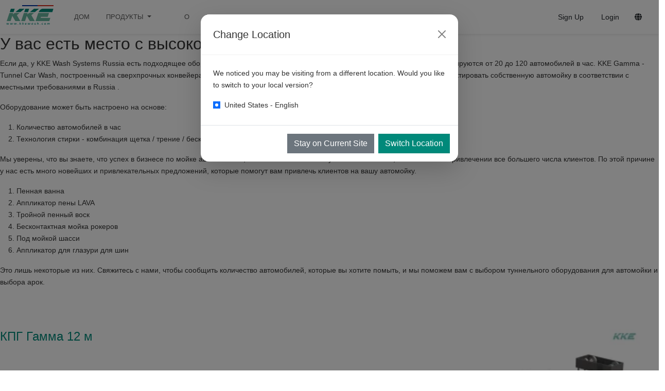

--- FILE ---
content_type: text/html; charset=UTF-8
request_url: https://kkewash.com/ru-ru/tunnel-car-wash-machines/
body_size: 13844
content:
<div id="editbar" style="position:fixed; bottom:10px; left:10px; width:100px; height:100px; background-color:aqua; display:none; z-index:9999; border-radius:5px;  align-items:center; justify-content:center;">
                <a href="/admin/pages-edit.php?id=5313" target="_blank" style="color:white; text-decoration:none; font-weight:bold;">Edit</a>
            </div><!DOCTYPE html>
<html  prefix="og: http://ogp.me/ns#"
	lang="ru" >

<head>


	<!-- <script>
	dataLayer = [];
</script>
<script async src="https://www.googletagmanager.com/gtag/js?id=G-G6T3MSKF6F"></script>
<script>
  window.dataLayer = window.dataLayer || [];
  function gtag(){dataLayer.push(arguments);}
  gtag('js', new Date());

  gtag('config', 'G-G6T3MSKF6F');
</script> -->


<meta charset="utf-8">
<meta http-equiv="X-UA-Compatible" content="IE=edge">

<title>Конвейерное оборудование для мойки автомобилей, Система автомойки в туннелях, Тоннели для автомойки - KKE Wash Systems Русские</title>

<meta name="keywords" content="" />
<meta name="description" content="Оборудование для мойки туннелей для зон с интенсивным движением в Russia . Автомойки в туннелях оборудованы надежными конвейерными системами, способными пропускать до 120 автомобилей в час.">
<meta name="author" content="KKE Wash Systems">

<link rel="shortcut icon" href="/img/favicon.ico" type="image/x-icon" />

<meta name="viewport" content="width=device-width, initial-scale=1, minimum-scale=1.0, shrink-to-fit=no">

    <meta property="og:image" content="https://kkewash.com/ru-ru/images/800/12m-tunnel-car-wash-systems.jpg" />
<script type='application/ld+json'>
    {"@context":"http://www.schema.org","@type":"product","brand":"KKE Wash Systems \u0420\u0443\u0441\u0441\u043a\u0438\u0435","logo":"https://kkewash.com/img/kkewashlogo.svg","name":"\u041a\u043e\u043d\u0432\u0435\u0439\u0435\u0440\u043d\u043e\u0435 \u043e\u0431\u043e\u0440\u0443\u0434\u043e\u0432\u0430\u043d\u0438\u0435 \u0434\u043b\u044f \u043c\u043e\u0439\u043a\u0438 \u0430\u0432\u0442\u043e\u043c\u043e\u0431\u0438\u043b\u0435\u0439","image":"https://kkewash.com/ru-ru/images/375/12m-tunnel-car-wash-systems.jpg","dateModified":"2025-09-01","description":"\u041e\u0431\u043e\u0440\u0443\u0434\u043e\u0432\u0430\u043d\u0438\u0435 \u0434\u043b\u044f \u043c\u043e\u0439\u043a\u0438 \u0442\u0443\u043d\u043d\u0435\u043b\u0435\u0439 \u0434\u043b\u044f \u0437\u043e\u043d \u0441 \u0438\u043d\u0442\u0435\u043d\u0441\u0438\u0432\u043d\u044b\u043c \u0434\u0432\u0438\u0436\u0435\u043d\u0438\u0435\u043c \u0432 Russia . \u0410\u0432\u0442\u043e\u043c\u043e\u0439\u043a\u0438 \u0432 \u0442\u0443\u043d\u043d\u0435\u043b\u044f\u0445 \u043e\u0431\u043e\u0440\u0443\u0434\u043e\u0432\u0430\u043d\u044b \u043d\u0430\u0434\u0435\u0436\u043d\u044b\u043c\u0438 \u043a\u043e\u043d\u0432\u0435\u0439\u0435\u0440\u043d\u044b\u043c\u0438 \u0441\u0438\u0441\u0442\u0435\u043c\u0430\u043c\u0438, \u0441\u043f\u043e\u0441\u043e\u0431\u043d\u044b\u043c\u0438 \u043f\u0440\u043e\u043f\u0443\u0441\u043a\u0430\u0442\u044c \u0434\u043e 120 \u0430\u0432\u0442\u043e\u043c\u043e\u0431\u0438\u043b\u0435\u0439 \u0432 \u0447\u0430\u0441.","aggregateRating":{"@type":"aggregateRating","ratingValue":"","ratingCount":""}}</script>
<meta property="og:type" content="website" />
<meta property="og:title" content="Конвейерное оборудование для мойки автомобилей" />
<meta property="og:description" content="Оборудование для мойки туннелей для зон с интенсивным движением в Russia . Автомойки в туннелях оборудованы надежными конвейерными системами, способными пропускать до 120 автомобилей в час." />
<meta property="og:image:width" content="1700" />
<meta property="og:image:height" content="1360" />
    <link rel="alternate" href="https://kkewash.com/ar-om/tunnel-car-wash-machines/" hreflang="ar-om" />
    <link rel="alternate" href="https://kkewash.com/ar-qa/tunnel-car-wash-machines/" hreflang="ar-qa" />
    <link rel="alternate" href="https://kkewash.com/ar-sa/tunnel-car-wash-machines/" hreflang="ar-sa" />
    <link rel="alternate" href="https://kkewash.com/de-ch/waschstrassen/" hreflang="de-ch" />
    <link rel="alternate" href="https://kkewash.com/de-de/waschstrassen/" hreflang="de-de" />
    <link rel="alternate" href="https://kkewash.com/en-au/tunnel-car-wash-equipment/" hreflang="en-au" />
    <link rel="alternate" href="https://kkewash.com/en-ca/tunnel-car-wash-equipment/" hreflang="en-ca" />
    <link rel="alternate" href="https://kkewash.com/en-eg/tunnel-car-wash-equipment/" hreflang="en-eg" />
    <link rel="alternate" href="https://kkewash.com/en-gb/tunnel-car-wash-equipment/" hreflang="en-gb" />
    <link rel="alternate" href="https://kkewash.com/en-hk/tunnel-car-wash-equipment/" hreflang="en-hk" />
    <link rel="alternate" href="https://kkewash.com/en-ie/waschstrassen/" hreflang="en-ie" />
    <link rel="alternate" href="https://kkewash.com/en-in/tunnel-car-wash-equipment/" hreflang="en-in" />
    <link rel="alternate" href="https://kkewash.com/en-int/tunnel-car-wash-equipment/" hreflang="x-default" />
    <link rel="alternate" href="https://kkewash.com/en-ke/tunnel-car-wash-equipment/" hreflang="en-ke" />
    <link rel="alternate" href="https://kkewash.com/en-lk/tunnel-car-wash-equipment/" hreflang="en-lk" />
    <link rel="alternate" href="https://kkewash.com/en-my/tunnel-car-wash-equipment/" hreflang="en-my" />
    <link rel="alternate" href="https://kkewash.com/en-ng/tunnel-car-wash-equipment/" hreflang="en-ng" />
    <link rel="alternate" href="https://kkewash.com/en-ph/tunnel-car-wash-equipment/" hreflang="en-ph" />
    <link rel="alternate" href="https://kkewash.com/en-sg/tunnel-car-wash-equipment/" hreflang="en-sg" />
    <link rel="alternate" href="https://kkewash.com/en-us/tunnel-car-wash-equipment/" hreflang="en-us" />
    <link rel="alternate" href="https://kkewash.com/en-za/tunnel-car-wash-equipment/" hreflang="en-za" />
    <link rel="alternate" href="https://kkewash.com/es-es/equipo-tunel-de-lavado-de-coches/" hreflang="es-es" />
    <link rel="alternate" href="https://kkewash.com/es-mx/equipo-tunel-de-lavado-de-coches/" hreflang="es-mx" />
    <link rel="alternate" href="https://kkewash.com/fr-fr/equipement-de-lave-auto-tunnel/" hreflang="fr-fr" />
    <link rel="alternate" href="https://kkewash.com/he-il/tunnel-car-wash-equipment/" hreflang="he-il" />
    <link rel="alternate" href="https://kkewash.com/hi-in/automatic-car-wash-machines-belt/" hreflang="hi-in" />
    <link rel="alternate" href="https://kkewash.com/ru-ru/tunnel-car-wash-machines/" hreflang="ru-ru" />
    <link rel="alternate" href="https://kkewash.com/sv-se/tunnel-bil-tvatt-utrustning/" hreflang="sv-se" />
    <link rel="alternate" href="https://kkewash.com/tr-tr/tunel-araba-ykama-ekipman/" hreflang="tr-tr" />
    <link rel="alternate" href="https://kkewash.com/zh-cn/tunnel-car-wash-equipment/" hreflang="zh-cn" />

<link rel="canonical" href="https://kkewash.com/ru-ru/tunnel-car-wash-machines/" />
<meta property="og:url" content="https://kkewash.com/ru-ru/tunnel-car-wash-machines/" />
 
    <!-- jQuery -->
    <script src="https://code.jquery.com/jquery-3.7.1.min.js"></script>
    

    <link href="https://cdn.jsdelivr.net/npm/bootstrap@5.3.0/dist/css/bootstrap.min.css" rel="stylesheet">
    
    
    
    <!-- Google Fonts -->
    <link href="https://fonts.googleapis.com/css2?family=Inter:wght@300;400;500;600;700&display=swap" rel="stylesheet">
    
    <!-- Font Awesome -->
    <link rel="stylesheet" href="https://cdnjs.cloudflare.com/ajax/libs/font-awesome/6.4.0/css/all.min.css">
        <!-- GSAP -->
    <script src="https://cdnjs.cloudflare.com/ajax/libs/gsap/3.12.2/gsap.min.js"></script>
    <script src="https://cdnjs.cloudflare.com/ajax/libs/gsap/3.12.2/ScrollTrigger.min.js"></script>
    	<script
		src="https://challenges.cloudflare.com/turnstile/v0/api.js?render=explicit"
		defer></script>
    <!-- Custom CSS -->
    <link rel="stylesheet" href="/css/style.css">

<script data-cfasync="false" nonce="5e4dcb0a-e86f-4f08-98d1-aa910f55247f">try{(function(w,d){!function(j,k,l,m){if(j.zaraz)console.error("zaraz is loaded twice");else{j[l]=j[l]||{};j[l].executed=[];j.zaraz={deferred:[],listeners:[]};j.zaraz._v="5874";j.zaraz._n="5e4dcb0a-e86f-4f08-98d1-aa910f55247f";j.zaraz.q=[];j.zaraz._f=function(n){return async function(){var o=Array.prototype.slice.call(arguments);j.zaraz.q.push({m:n,a:o})}};for(const p of["track","set","debug"])j.zaraz[p]=j.zaraz._f(p);j.zaraz.init=()=>{var q=k.getElementsByTagName(m)[0],r=k.createElement(m),s=k.getElementsByTagName("title")[0];s&&(j[l].t=k.getElementsByTagName("title")[0].text);j[l].x=Math.random();j[l].w=j.screen.width;j[l].h=j.screen.height;j[l].j=j.innerHeight;j[l].e=j.innerWidth;j[l].l=j.location.href;j[l].r=k.referrer;j[l].k=j.screen.colorDepth;j[l].n=k.characterSet;j[l].o=(new Date).getTimezoneOffset();if(j.dataLayer)for(const t of Object.entries(Object.entries(dataLayer).reduce((u,v)=>({...u[1],...v[1]}),{})))zaraz.set(t[0],t[1],{scope:"page"});j[l].q=[];for(;j.zaraz.q.length;){const w=j.zaraz.q.shift();j[l].q.push(w)}r.defer=!0;for(const x of[localStorage,sessionStorage])Object.keys(x||{}).filter(z=>z.startsWith("_zaraz_")).forEach(y=>{try{j[l]["z_"+y.slice(7)]=JSON.parse(x.getItem(y))}catch{j[l]["z_"+y.slice(7)]=x.getItem(y)}});r.referrerPolicy="origin";r.src="/cdn-cgi/zaraz/s.js?z="+btoa(encodeURIComponent(JSON.stringify(j[l])));q.parentNode.insertBefore(r,q)};["complete","interactive"].includes(k.readyState)?zaraz.init():j.addEventListener("DOMContentLoaded",zaraz.init)}}(w,d,"zarazData","script");window.zaraz._p=async d$=>new Promise(ea=>{if(d$){d$.e&&d$.e.forEach(eb=>{try{const ec=d.querySelector("script[nonce]"),ed=ec?.nonce||ec?.getAttribute("nonce"),ee=d.createElement("script");ed&&(ee.nonce=ed);ee.innerHTML=eb;ee.onload=()=>{d.head.removeChild(ee)};d.head.appendChild(ee)}catch(ef){console.error(`Error executing script: ${eb}\n`,ef)}});Promise.allSettled((d$.f||[]).map(eg=>fetch(eg[0],eg[1])))}ea()});zaraz._p({"e":["(function(w,d){})(window,document)"]});})(window,document)}catch(e){throw fetch("/cdn-cgi/zaraz/t"),e;};</script></head>

<body data-plugin-page-transition>
 

	 
	<div class="body">

		<div class="modal fade" id="languageModal" tabindex="-1" aria-labelledby="languageModalLabel" aria-hidden="true">
        <div class="modal-dialog modal-xl">
            <div class="modal-content">
                <div class="modal-header">
                    <h5 class="modal-title" id="languageModalLabel">Select Your Region & Language</h5>
                    <button type="button" class="btn-close" data-bs-dismiss="modal" aria-label="Close"></button>
                </div>
                <div class="modal-body">
                    <div class="row"> 
                    <div class="col-md-3"><div class="col-md-12">
                    <h6 class="fw-bold text-primary mb-3">  Global </h6> 
                    <div class="list-group list-group-flush"> <a href="#" data-url="/en-int/tunnel-car-wash-equipment/" data-locale="en-int" class="list-group-item list-group-item-action d-flex align-items-center small countrySelect">
                                                       
                                                        International - (English)
                                                    </a></div>
                    </div>
                     </div> 
                    <div class="col-md-9"> 
                    <div class="row"> <div class="col-md-4">
                    <h6 class="fw-bold text-primary mb-3">Africa</h6> 
                    <div class="list-group list-group-flush"> <a href="#" data-url="/en-eg/tunnel-car-wash-equipment/" data-locale="en-eg" class="list-group-item list-group-item-action d-flex align-items-center small countrySelect">
                                    <img src="https://flagcdn.com/w20/eg.png" alt="Egypt" class="me-2">
                                     Egypt - (English)
                                </a><a href="#" data-url="/en-ke/tunnel-car-wash-equipment/" data-locale="en-ke" class="list-group-item list-group-item-action d-flex align-items-center small countrySelect">
                                    <img src="https://flagcdn.com/w20/ke.png" alt="Kenya" class="me-2">
                                     Kenya - (English)
                                </a><a href="#" data-url="/en-ng/tunnel-car-wash-equipment/" data-locale="en-ng" class="list-group-item list-group-item-action d-flex align-items-center small countrySelect">
                                    <img src="https://flagcdn.com/w20/ng.png" alt="Nigeria" class="me-2">
                                     Nigeria - (English)
                                </a><a href="#" data-url="/en-za/tunnel-car-wash-equipment/" data-locale="en-za" class="list-group-item list-group-item-action d-flex align-items-center small countrySelect">
                                    <img src="https://flagcdn.com/w20/za.png" alt="South Africa" class="me-2">
                                     South Africa - (English)
                                </a></div>
                    </div>
                    <div class="col-md-4">
                    <h6 class="fw-bold text-primary mb-3">Asia</h6> 
                    <div class="list-group list-group-flush"> <a href="#" data-url="/en-hk/tunnel-car-wash-equipment/" data-locale="en-hk" class="list-group-item list-group-item-action d-flex align-items-center small countrySelect">
                                    <img src="https://flagcdn.com/w20/hk.png" alt="Hong Kong" class="me-2">
                                     Hong Kong - (English)
                                </a><a href="#" data-url="/en-in/tunnel-car-wash-equipment/" data-locale="en-in" class="list-group-item list-group-item-action d-flex align-items-center small countrySelect">
                                    <img src="https://flagcdn.com/w20/in.png" alt="India - Bharat" class="me-2">
                                     India - Bharat - (English)
                                </a><a href="#" data-url="/en-lk/tunnel-car-wash-equipment/" data-locale="en-lk" class="list-group-item list-group-item-action d-flex align-items-center small countrySelect">
                                    <img src="https://flagcdn.com/w20/lk.png" alt="Sri Lanka" class="me-2">
                                     Sri Lanka - (English)
                                </a><a href="#" data-url="/en-my/tunnel-car-wash-equipment/" data-locale="en-my" class="list-group-item list-group-item-action d-flex align-items-center small countrySelect">
                                    <img src="https://flagcdn.com/w20/my.png" alt="Malaysia" class="me-2">
                                     Malaysia - (English)
                                </a><a href="#" data-url="/en-ph/tunnel-car-wash-equipment/" data-locale="en-ph" class="list-group-item list-group-item-action d-flex align-items-center small countrySelect">
                                    <img src="https://flagcdn.com/w20/ph.png" alt="Philippines" class="me-2">
                                     Philippines - (English)
                                </a><a href="#" data-url="/en-sg/tunnel-car-wash-equipment/" data-locale="en-sg" class="list-group-item list-group-item-action d-flex align-items-center small countrySelect">
                                    <img src="https://flagcdn.com/w20/sg.png" alt="Singapore" class="me-2">
                                     Singapore - (English)
                                </a><a href="#" data-url="/hi-in/automatic-car-wash-machines-belt/" data-locale="hi-in" class="list-group-item list-group-item-action d-flex align-items-center small countrySelect">
                                    <img src="https://flagcdn.com/w20/in.png" alt="भारत" class="me-2">
                                     भारत - (हिंदी)
                                </a><a href="#" data-url="/zh-cn/tunnel-car-wash-equipment/" data-locale="zh-cn" class="list-group-item list-group-item-action d-flex align-items-center small countrySelect">
                                    <img src="https://flagcdn.com/w20/cn.png" alt="中国" class="me-2">
                                     中国 - (中文)
                                </a></div>
                    </div>
                    <div class="col-md-4">
                    <h6 class="fw-bold text-primary mb-3">Europe</h6> 
                    <div class="list-group list-group-flush"> <a href="#" data-url="/de-ch/waschstrassen/" data-locale="de-ch" class="list-group-item list-group-item-action d-flex align-items-center small countrySelect">
                                    <img src="https://flagcdn.com/w20/ch.png" alt="Schweiz" class="me-2">
                                     Schweiz - (Española)
                                </a><a href="#" data-url="/de-de/waschstrassen/" data-locale="de-de" class="list-group-item list-group-item-action d-flex align-items-center small countrySelect">
                                    <img src="https://flagcdn.com/w20/de.png" alt="Germany" class="me-2">
                                     Deutschland - (Deutsch)
                                </a><a href="#" data-url="/en-gb/tunnel-car-wash-equipment/" data-locale="en-gb" class="list-group-item list-group-item-action d-flex align-items-center small countrySelect">
                                    <img src="https://flagcdn.com/w20/gb.png" alt="United Kingdom" class="me-2">
                                     Britain - (English)
                                </a><a href="#" data-url="/en-ie/waschstrassen/" data-locale="en-ie" class="list-group-item list-group-item-action d-flex align-items-center small countrySelect">
                                    <img src="https://flagcdn.com/w20/de.png" alt="Ireland" class="me-2">
                                     Ireland - (English)
                                </a><a href="#" data-url="/es-es/equipo-tunel-de-lavado-de-coches/" data-locale="es-es" class="list-group-item list-group-item-action d-flex align-items-center small countrySelect">
                                    <img src="https://flagcdn.com/w20/es.png" alt="Spain" class="me-2">
                                     España - (Española)
                                </a><a href="#" data-url="/fr-fr/equipement-de-lave-auto-tunnel/" data-locale="fr-fr" class="list-group-item list-group-item-action d-flex align-items-center small countrySelect">
                                    <img src="https://flagcdn.com/w20/fr.png" alt="France" class="me-2">
                                     France - (Française)
                                </a><a href="#" data-url="/ru-ru/tunnel-car-wash-machines/" data-locale="ru-ru" class="list-group-item list-group-item-action d-flex align-items-center small countrySelect">
                                    <img src="https://flagcdn.com/w20/ru.png" alt="Russia" class="me-2">
                                     Русские - (Pусский)
                                </a><a href="#" data-url="/sv-se/tunnel-bil-tvatt-utrustning/" data-locale="sv-se" class="list-group-item list-group-item-action d-flex align-items-center small countrySelect">
                                    <img src="https://flagcdn.com/w20/se.png" alt="Sverige" class="me-2">
                                     Sverige - (Svenska)
                                </a><a href="#" data-url="/tr-tr/tunel-araba-ykama-ekipman/" data-locale="tr-tr" class="list-group-item list-group-item-action d-flex align-items-center small countrySelect">
                                    <img src="https://flagcdn.com/w20/tr.png" alt="Türkiye" class="me-2">
                                     Türkiye - (Türk Dili)
                                </a></div>
                    </div>
                    <div class="col-md-4">
                    <h6 class="fw-bold text-primary mb-3">Middle East</h6> 
                    <div class="list-group list-group-flush"> <a href="#" data-url="/ar-om/tunnel-car-wash-machines/" data-locale="ar-om" class="list-group-item list-group-item-action d-flex align-items-center small countrySelect">
                                    <img src="https://flagcdn.com/w20/om.png" alt="سلطنة عمان" class="me-2">
                                     سلطنة عمان - (عربي)
                                </a><a href="#" data-url="/ar-qa/tunnel-car-wash-machines/" data-locale="ar-qa" class="list-group-item list-group-item-action d-flex align-items-center small countrySelect">
                                    <img src="https://flagcdn.com/w20/qa.png" alt="دولة قطر" class="me-2">
                                     دولة قطر - (عربي)
                                </a><a href="#" data-url="/ar-sa/tunnel-car-wash-machines/" data-locale="ar-sa" class="list-group-item list-group-item-action d-flex align-items-center small countrySelect">
                                    <img src="https://flagcdn.com/w20/sa.png" alt="المملكة العربية السعودية" class="me-2">
                                     المملكة العربية السعودية - (عربي)
                                </a><a href="#" data-url="/he-il/tunnel-car-wash-equipment/" data-locale="he-il" class="list-group-item list-group-item-action d-flex align-items-center small countrySelect">
                                    <img src="https://flagcdn.com/w20/il.png" alt="ישראל" class="me-2">
                                     ישראל - (עִברִית)
                                </a></div>
                    </div>
                    <div class="col-md-4">
                    <h6 class="fw-bold text-primary mb-3">North America</h6> 
                    <div class="list-group list-group-flush"> <a href="#" data-url="/en-ca/tunnel-car-wash-equipment/" data-locale="en-ca" class="list-group-item list-group-item-action d-flex align-items-center small countrySelect">
                                    <img src="https://flagcdn.com/w20/ca.png" alt="Canada" class="me-2">
                                     Canada - (English)
                                </a><a href="#" data-url="/en-us/tunnel-car-wash-equipment/" data-locale="en-us" class="list-group-item list-group-item-action d-flex align-items-center small countrySelect">
                                    <img src="https://flagcdn.com/w20/us.png" alt="The United States of America" class="me-2">
                                     United States - (English)
                                </a><a href="#" data-url="/es-mx/equipo-tunel-de-lavado-de-coches/" data-locale="es-mx" class="list-group-item list-group-item-action d-flex align-items-center small countrySelect">
                                    <img src="https://flagcdn.com/w20/mx.png" alt="Mexico" class="me-2">
                                     México - (Española)
                                </a></div>
                    </div>
                    <div class="col-md-4">
                    <h6 class="fw-bold text-primary mb-3">Oceania</h6> 
                    <div class="list-group list-group-flush"> <a href="#" data-url="/en-au/tunnel-car-wash-equipment/" data-locale="en-au" class="list-group-item list-group-item-action d-flex align-items-center small countrySelect">
                                    <img src="https://flagcdn.com/w20/au.png" alt="Australia" class="me-2">
                                     Australia - (English)
                                </a></div>
                    </div>
                    </div></div></div>
                </div>
            </div>
        </div>
    </div>

<!-- Navigation -->
<nav class="navbar navbar-expand-lg navbar-light bg-white sticky-top shadow-sm">
	<div class="container " style="max-width: 1500px !important; ">
		<div class="header-flag-bar" data-sticky-width="100" style="position:absolute; top:10px; ">
						<div style='background-color: #ffffff;'></div><div style='background-color: #0033a0;'></div><div style='background-color: #d52b1e;'></div>					</div> 
		<a class="navbar-brand d-flex align-items-center" href="/">
			<div class="brand-logo me-2">
				<img src="https://themes.zingasuite.online/kkewash/img/kkewashlogo.svg" alt="KKE Wash Systems Logo" height="32" class="d-inline-block align-text-top">
			</div>
		</a>

		<div class="d-flex align-items-center order-lg-3">
			<button class="btn btn-outline-none btn-sm me-2" data-bs-toggle="modal" data-bs-target="#languageModal" aria-label="Select language">
				<span id="countryFlag" ><i class="fas fa-globe me-1"></i> </span>
				<span class="d-none d-sm-inline"></span>
			</button>
			<button class="navbar-toggler" type="button" data-bs-toggle="collapse" data-bs-target="#navbarNav" aria-controls="navbarNav" aria-expanded="false" aria-label="Toggle navigation">
				<span class="navbar-toggler-icon"></span>
			</button>
		</div>

		<div class="collapse navbar-collapse order-lg-2" id="navbarNav">
			<ul class="navbar-nav me-auto mb-2 mb-lg-0">
				<li class="nav-item">
					<a class="nav-link" href="/ru-ru/">
						Дом					</a>
				</li>	
				<li class="nav-item dropdown position-static">
					<a class="nav-link dropdown-toggle" href="/ru-ru/products/" id="productsDropdown" role="button" data-bs-toggle="dropdown" aria-expanded="false">
						Продукты					</a>
					<div class="dropdown-menu mega-menu w-100 shadow-lg" aria-labelledby="productsDropdown">
						<div class="container">
							<div class="row">
								<div class="col-lg-3 mb-4">
									<h6 class="fw-bold text-primary mb-3">
										Автоматические автомойки 
									</h6>
									<a href="/ru-ru/trolley-automatic-car-wash-machines/" class="dropdown-item d-flex align-items-start m-1 p-1">
 
										<div class="flex-grow-1">
											<div class="fw-light text-sm">Тележка оборудование</div>
											
										</div>
									</a>
									<a href="/ru-ru/tunnel-car-wash-machines/" class="dropdown-item d-flex align-items-start m-1 p-1 ">
 
										<div class="flex-grow-1">
											<div class="fw-light">Конвейерные системы</div>
											
										</div>
									</a>
									<a href="/ru-ru/drive-through-fleet-systems/" class="dropdown-item d-flex align-items-start m-1 p-1">
 
										<div class="flex-grow-1">
											<div class="fw-light"></div>
											
										</div>
									</a>

									<h6 class="fw-bold text-primary mb-3 mt-6" style="margin-top:30px !important;">
										Мойка авто 
									</h6>
									 <a href="/ru-ru/bus-truck-wash-systems-country-short/" class="dropdown-item d-flex align-items-start m-1 p-1">
 
										<div class="flex-grow-1">
											<div class="fw-light text-sm">Троллейные системы</div>
											
										</div>
									</a>
									<a href="/ru-ru/drive-through-wash-systems/" class="dropdown-item d-flex align-items-start m-1 p-1 ">
 
										<div class="flex-grow-1">
											<div class="fw-light">Проезжайте через системы мойки грузовиков</div>
											
										</div>
									</a>

									<a href="/ru-ru/manual-bustruck-washing-trolleys/" class="dropdown-item d-flex align-items-start m-1 mt-6 p-1" style="margin-top:20px !important;">
 
										<div class="flex-grow-1">
											<div class="fw-light text-sm">Мобильные Мойки</div>
											
										</div>
									</a>
									 
								</div>
								<div class="col-lg-3 mb-4">
									<h6 class="fw-bold text-primary mb-3 mt-6" >
										Системы мойки колес 
									</h6>
									 <a href="/ru-ru/wheel-wash-systems/" class="dropdown-item d-flex align-items-start m-1 p-1">
 
										<div class="flex-grow-1">
											<div class="fw-light text-sm">Портативные системы мойки колес</div>
											
										</div>
									</a>
									<a href="/ru-ru/oborudovaniye-dlya-moyki-betonnykh-koles/" class="dropdown-item d-flex align-items-start m-1 p-1 ">
 
										<div class="flex-grow-1">
											<div class="fw-light">Оборудование для мойки бетонных шин</div>
											
										</div>
									</a>

									<h6 class="fw-bold text-primary mb-3 mt-6" style="margin-top:30px !important;">
										Очистка шахт 
									</h6>
									 <a href="/ru-ru/mining-vehicle-wash-equipment/" class="dropdown-item d-flex align-items-start m-1 p-1">
 
										<div class="flex-grow-1">
											<div class="fw-light text-sm">Самосвал мытья оборудования</div>
											
										</div>
									</a>
									<a href="/ru-ru/mistbeam-fogging/" class="dropdown-item d-flex align-items-start m-1 p-1 ">
 
										<div class="flex-grow-1">
											<div class="fw-light">Туманообразующие пушки</div>
											
										</div>
									</a>

									<h6 class="fw-bold text-primary mb-3 mt-6" style="margin-top:30px !important;">
										Мойки 
									</h6>
									 <a href="/ru-ru/wash-racks/" class="dropdown-item d-flex align-items-start m-1 p-1">
 
										<div class="flex-grow-1">
											<div class="fw-light text-sm">Моечные платформы</div>
											
										</div>
									</a>
									<a href="/ru-ru/water-tanks-steel/" class="dropdown-item d-flex align-items-start m-1 p-1">
 
										<div class="flex-grow-1">
											<div class="fw-light text-sm">Отстойники</div>
											
										</div>
									</a>

								</div>
								<div class="col-lg-3 mb-4">
									<h6 class="fw-bold text-primary mb-3 mt-6" >
										Самообслуживание 
									</h6>
									 <a href="/ru-ru/multi-bay-vehicle-wash-equipment/" class="dropdown-item d-flex align-items-start m-1 p-1">
 
										<div class="flex-grow-1">
											<div class="fw-light text-sm"></div>
											
										</div>
									</a>
									<a href="/ru-ru/manual-wash-bay-pump-stands/" class="dropdown-item d-flex align-items-start m-1 p-1 ">
 
										<div class="flex-grow-1">
											<div class="fw-light"></div>
											
										</div>
									</a>
									<a href="/ru-ru/centralised-vacuum-systems/" class="dropdown-item d-flex align-items-start m-1 p-1 ">
 
										<div class="flex-grow-1">
											<div class="fw-light"></div>
											
										</div>
									</a>
									<a href="/ru-ru/expansion-tanks/" class="dropdown-item d-flex align-items-start m-1 p-1 ">
 
										<div class="flex-grow-1">
											<div class="fw-light">Expansion Tanks</div>
											
										</div>
									</a>
									<a href="/ru-ru/manual-wash-bay-controllers/" class="dropdown-item d-flex align-items-start m-1 p-1 ">
 
										<div class="flex-grow-1">
											<div class="fw-light"></div>
											
										</div>
									</a>

									<h6 class="fw-bold text-primary mb-3 mt-6" style="margin-top:30px !important;" >
										Оборудование для ручной очистки 
									</h6>
									 <a href="/ru-ru/high-pressure-cleaners/" class="dropdown-item d-flex align-items-start m-1 p-1">
 
										<div class="flex-grow-1">
											<div class="fw-light text-sm">Очистители высокого давления</div>
											
										</div>
									</a>
									<a href="/ru-ru/steam-cleaners/" class="dropdown-item d-flex align-items-start m-1 p-1 ">
 
										<div class="flex-grow-1">
											<div class="fw-light">Steam Cleaners</div>
											
										</div>
									</a>
									 
								</div>
								<div class="col-lg-3 mb-4">
									 <h6 class="fw-bold text-primary mb-3 mt-6" >
										Система оборотного водоснабжения 
									</h6>
									 <a href="/ru-ru/w100-water-recycling-equipment-basic/" class="dropdown-item d-flex align-items-start m-1 p-1">
 
										<div class="flex-grow-1">
											<div class="fw-light text-sm">Система W100</div>
											
										</div>
									</a>

									<h6 class="fw-bold text-primary mb-3 mt-6" style="margin-top:30px !important;">
										 
									</h6>
									 <a href="/ru-ru/vehicle-wash-shampoos-cleaning-agents/" class="dropdown-item d-flex align-items-start m-1 p-1">
 
										<div class="flex-grow-1">
											<div class="fw-light text-sm">Средства и шампуни</div>
											
										</div>
									</a>
									<a href="/ru-ru/waxes-polishes-drying-agents/" class="dropdown-item d-flex align-items-start m-1 p-1">
 
										<div class="flex-grow-1">
											<div class="fw-light text-sm">Воски и Сушка</div>
											
										</div>
									</a>
								</div>
					 
								 
							</div>
						</div>
					</div>
				</li>
				<li class="nav-item">
					<a class="nav-link" href="/ru-ru/news-articles/">
											</a>
				</li>
				<li class="nav-item">
					<a class="nav-link" href="/ru-ru/about-kke/">
						О					</a>
				</li>
				<li class="nav-item">
					<a class="nav-link" href="/ru-ru/-kke-international/">
						Контакт					</a>
				</li>
				<!-- <li class="nav-item">
					<a class="nav-link" href="/documentation.html">Documentation</a>
				</li> -->
			</ul>
			<div class="d-flex" id="adminConsole" >
				<a href="#subscribe" class="btn  me-2" style="font-size:14px;">Sign Up</a>
				<a href="#subscribe" class="btn  me-2" style="font-size:14px;" >Login</a>
			</div>
		</div>
	</div>
</nav>
 		<div role="main" class="main">
			<!-- <section class="page-header page-header-modern bg-color-light-scale-1 page-header-md" style="margin:0px;">
				<div class="container" style="max-width: 1500px !important; ">
					<div class="row">
						<div class="col-md-8 order-2 order-md-1 align-self-center p-static mt-5">
							<h1 class="text-dark"><strong>
							</h1>
						</div>
						<div class="col-md-4 order-1 order-md-2 align-self-center">
							<nav aria-label="breadcrumb" class="d-flex justify-content-md-end">
								<ol class="breadcrumb mb-0 text-uppercase text-muted" style="font-size: 0.75rem;">
																			<li class="breadcrumb-item">
											<a href="/ru-ru/products/" class="text-decoration-none text-muted">Продукты</a>
										</li>
																			<li class="breadcrumb-item">
											<a href="/ru-ru/automatic-car-wash-machines/" class="text-decoration-none text-muted">Автоматические автомойки</a>
										</li>
																		 <li class="breadcrumb-item active" aria-current="page">Конвейерные системы</li>  
								</ol>
							</nav>
						</div>
					</div>
				</div>
			</section> -->

			<h2>У вас есть место с высокой проходимостью?</h2>

<p>Если да, у KKE Wash Systems Russia есть подходящее оборудование для туннельной мойки автомобилей. Туннельные системы варьируются от 20 до 120 автомобилей в час. KKE Gamma - Tunnel Car Wash, построенный на сверхпрочных конвейерах из стали, оцинкованной горячим способом, дает вам возможность спроектировать собственную автомойку в соответствии с местными требованиями в Russia .</p>

<p>Оборудование может быть настроено на основе:</p>

<ol>
	<li>Количество автомобилей в час</li>
	<li>Технология стирки - комбинация щетка / трение / бесконтактная стирка</li>
</ol>

<p>Мы уверены, что вы знаете, что успех в бизнесе по мойке автомобилей, помимо отличного обслуживания клиентов, заключается в привлечении все большего числа клиентов. По этой причине у нас есть много новейших и привлекательных предложений, которые помогут вам привлечь клиентов на вашу автомойку.</p>

<ol>
	<li>Пенная ванна</li>
	<li>Аппликатор пены LAVA</li>
	<li>Тройной пенный воск</li>
	<li>Бесконтактная мойка рокеров</li>
	<li>Под мойкой шасси</li>
	<li>Аппликатор для глазури для шин</li>
</ol>

<p>Это лишь некоторые из них. Свяжитесь с нами, чтобы сообщить количество автомобилей, которые вы хотите помыть, и мы поможем вам с выбором туннельного оборудования для автомойки и выбора арок.</p>

<p>&nbsp;</p>

<p><div class="col-md-12 justify">
    
    <div class="row">
        <div class="col-md-8 col-sm-12">
            <h4 style="margin-bottom:3px; margin-top: 25px; "><a href="/ru-ru/kke-gamma-12m-conveyor-car-wash-equipment/">КПГ Гамма 12 м</a></h4>
            <p></p>
        </div>
        <div class="col-md-4 col-sm-12">
            <p style="margin-top: 25px;"><a href="/ru-ru/kke-gamma-12m-conveyor-car-wash-equipment/" ><img
  src="https://imagedelivery.net/CPOLO22oU979LyWGOcoKnQ/0ac21172-5c7a-4a4a-c713-35f989ff3800/w200"
  width="375"
  data-src="https://imagedelivery.net/CPOLO22oU979LyWGOcoKnQ/0ac21172-5c7a-4a4a-c713-35f989ff3800/w500"
  hspace="0"
  vspace="0"
  height="300"
  class="img-fluid lazyload"
/>
</a></p>
        </div>
        
    </div>
</div>
<hr class="pattern tall"><div class="col-md-12 justify">
    
    <div class="row">
        <div class="col-md-8 col-sm-12">
            <h4 style="margin-bottom:3px; margin-top: 25px; "><a href="/ru-ru/kke-gamma-18m-conveyor-car-wash-equipment/">18 м Конвейер мыть примерно 30 - 60 автомобилей в час</a></h4>
            <p></p>
        </div>
        <div class="col-md-4 col-sm-12">
            <p style="margin-top: 25px;"><a href="/ru-ru/kke-gamma-18m-conveyor-car-wash-equipment/" ><img
  src="https://imagedelivery.net/CPOLO22oU979LyWGOcoKnQ//w200"
  width="375"
  data-src="https://imagedelivery.net/CPOLO22oU979LyWGOcoKnQ//w500"
  hspace="0"
  vspace="0"
  height="300"
  class="img-fluid lazyload"
/>
</a></p>
        </div>
        
    </div>
</div>
<hr class="pattern tall"><div class="col-md-12 justify">
    
    <div class="row">
        <div class="col-md-8 col-sm-12">
            <h4 style="margin-bottom:3px; margin-top: 25px; "><a href="/ru-ru/kke-gamma-30m-conveyor-car-wash-equipment/">КПГ Гамма 30 м</a></h4>
            <p></p>
        </div>
        <div class="col-md-4 col-sm-12">
            <p style="margin-top: 25px;"><a href="/ru-ru/kke-gamma-30m-conveyor-car-wash-equipment/" ><img
  src="https://imagedelivery.net/CPOLO22oU979LyWGOcoKnQ/fb183064-2b84-44cf-ed5d-56e5d8a4bc00/w200"
  width="375"
  data-src="https://imagedelivery.net/CPOLO22oU979LyWGOcoKnQ/fb183064-2b84-44cf-ed5d-56e5d8a4bc00/w500"
  hspace="0"
  vspace="0"
  height="300"
  class="img-fluid lazyload"
/>
</a></p>
        </div>
        
    </div>
</div>
<hr class="pattern tall"></p>			<div class="container pt-3 pb-2">

				<div class="row pt-2">
					<div class="col-lg-12">



					</div>

					<div class="col-lg-3 mt-4 mt-lg-0">

					</div>
				</div>

			</div>

			<div class="container py-2">

				<div class="row">
					<div class="col">


					</div>
				</div>

			</div>

								 
		</div>

		    <!-- GDPR Cookie Consent Banner -->
    <div id="gdprBanner" class="gdpr-banner position-fixed bottom-0 start-0 w-100 bg-dark text-light p-3 shadow-lg" style="z-index: 1060; display:none;">
        <div class="container">
            <div class="row align-items-center">
                <div class="col-lg-8 col-md-7">
                    <p class="mb-2 mb-md-0">
                        <i class="fas fa-cookie-bite me-2 text-primary"></i>
                        We use cookies to enhance your browsing experience, serve personalized content, and analyze our traffic.
                        By clicking "Accept All", you consent to our use of cookies.
                        <a href="#" class="text-primary text-decoration-none" data-bs-toggle="modal" data-bs-target="#cookieDetailsModal">Learn more</a>
                    </p>
                </div>
                <div class="col-lg-4 col-md-5 text-md-end">
                    <button class="btn btn-outline-light btn-sm me-2" id="gdprReject">
                        <i class="fas fa-times me-1"></i>Reject
                    </button>
                    <button class="btn btn-primary btn-sm me-2" id="gdprCustomize" data-bs-toggle="modal" data-bs-target="#cookieCustomizeModal">
                        <i class="fas fa-cog me-1"></i>Customize
                    </button>
                    <button class="btn btn-success btn-sm" id="gdprAccept">
                        <i class="fas fa-check me-1"></i>Accept All
                    </button>
                </div>
            </div>
        </div>
    </div>


    <!-- Cookie Customize Modal -->
    <div class="modal fade" id="cookieCustomizeModal" tabindex="-1" aria-labelledby="cookieCustomizeModalLabel" aria-hidden="true">
        <div class="modal-dialog">
            <div class="modal-content">
                <div class="modal-header">
                    <h5 class="modal-title" id="cookieCustomizeModalLabel">
                        <i class="fas fa-cog text-primary me-2"></i>Customize Cookie Settings
                    </h5>
                    <button type="button" class="btn-close" data-bs-dismiss="modal" aria-label="Close"></button>
                </div>
                <div class="modal-body">
                    <div class="cookie-setting mb-4">
                        <div class="d-flex justify-content-between align-items-center">
                            <div>
                                <h6 class="fw-bold mb-1">
                                    <i class="fas fa-shield-alt text-success me-2"></i>Essential Cookies
                                </h6>
                                <small class="text-muted">Required for basic website functionality</small>
                            </div>
                            <div class="form-check form-switch">
                                <input class="form-check-input" type="checkbox" id="essentialSwitch" checked disabled>
                                <label class="form-check-label" for="essentialSwitch">Always On</label>
                            </div>
                        </div>
                    </div>
                    <div class="cookie-setting mb-4">
                        <div class="d-flex justify-content-between align-items-center">
                            <div>
                                <h6 class="fw-bold mb-1">
                                    <i class="fas fa-chart-line text-info me-2"></i>Analytical Cookies
                                </h6>
                                <small class="text-muted">Help us improve our website performance</small>
                            </div>
                            <div class="form-check form-switch">
                                <input class="form-check-input" type="checkbox" id="analyticalSwitch">
                                <label class="form-check-label" for="analyticalSwitch"></label>
                            </div>
                        </div>
                    </div>
                    <div class="cookie-setting mb-4">
                        <div class="d-flex justify-content-between align-items-center">
                            <div>
                                <h6 class="fw-bold mb-1">
                                    <i class="fas fa-bullhorn text-warning me-2"></i>Marketing Cookies
                                </h6>
                                <small class="text-muted">Enable personalized advertisements</small>
                            </div>
                            <div class="form-check form-switch">
                                <input class="form-check-input" type="checkbox" id="marketingSwitch">
                                <label class="form-check-label" for="marketingSwitch"></label>
                            </div>
                        </div>
                    </div>
                </div>
                <div class="modal-footer">
                    <button type="button" class="btn btn-outline-secondary" id="rejectSelected">Reject All</button>
                    <button type="button" class="btn btn-primary" id="saveCustomSettings">Save My Preferences</button>
                </div>
            </div>
        </div>
    </div>

    <!-- Country Suggestion Modal (Hidden) -->
    <div class="modal fade" id="countrySuggestionModal" tabindex="-1">
        <!-- style="display: none;"> -->
        <div class="modal-dialog">
            <div class="modal-content">
                <div class="modal-header">
                    <h5 class="modal-title">Change Location</h5>
                    <button type="button" class="btn-close" data-bs-dismiss="modal" aria-label="Close"></button>
                </div>
                <div class="modal-body">
                    <p>We noticed you may be visiting from a different location. Would you like to switch to your local version?</p>
                    <div id="localeSuggestions"></div>
                </div>
                <div class="modal-footer">
                    <button type="button" class="btn btn-secondary" data-bs-dismiss="modal">Stay on Current Site</button>
                    <button type="button" class="btn btn-primary" id="switchLocale">Switch Location</button>
                </div>
            </div>
        </div>
    </div>

    <!-- Footer -->
    <footer class="bg-dark text-light py-5">
        <div class="container">
            <div class="row">
                <div class="col-lg-4 mb-4">
                    <img alt="KKE Corp" src="https://themes.zingasuite.online/kkewash/img/kkelogo-white.svg" class="opacity-5 kke-logo" height="35">

                    <p class="text-muted my-4">Высокопроизводительные прочные системы очистки транспортных средств и контроля загрязнения.</p>
                    <div class="social-links">
                        <a href="http://www.facebook.com/kkewash" target="_blank" class="text-light me-3" aria-label="Facebook"><i class="fab fa-facebook-f"></i></a>
                        <a href="http://www.twitter.com/kkewash" target="_blank" class="text-light me-3" aria-label="Twitter"><i class="fab fa-twitter"></i></a>
                        <a href="https://www.linkedin.com/company/kke-wash-systems-pvt-ltd-/" target="_blank" class="text-light me-3" aria-label="LinkedIn"><i class="fab fa-linkedin-in"></i></a>
                        <a href="https://www.youtube.com/@Kkewashsystems" target="_blank" class="text-light" aria-label="YouTube"><i class="fab fa-youtube"></i></a>
                    </div>
                </div>
                <div class="col-lg-3 col-md-6 mb-4">
                    <h6 class="fw-bold mb-3">Ассортимент продукции</h6>
                    <ul class="list-unstyled">
                                                    <li class="border-0"><i class="fas fa-angle-right text-muted text-decoration-none"></i><a href="/ru-ru/automatic-car-wash-machines/" class="ml-1 text-muted text-decoration-none "> Автоматические автомойки</a></li>
                                                    <li class="border-0"><i class="fas fa-angle-right text-muted text-decoration-none"></i><a href="/ru-ru/bus-truck-wash-systems/" class="ml-1 text-muted text-decoration-none "> Мойка авто</a></li>
                                                    <li class="border-0"><i class="fas fa-angle-right text-muted text-decoration-none"></i><a href="/ru-ru/tire-wash-systems/" class="ml-1 text-muted text-decoration-none "> Системы мойки колес</a></li>
                                                    <li class="border-0"><i class="fas fa-angle-right text-muted text-decoration-none"></i><a href="/ru-ru/water-recycling-systems/" class="ml-1 text-muted text-decoration-none "> Система оборотного водоснабжения</a></li>
                                                    <li class="border-0"><i class="fas fa-angle-right text-muted text-decoration-none"></i><a href="/ru-ru/automatic-car-wash-business-resources-world/" class="ml-1 text-muted text-decoration-none "> Car Wash Business Resources</a></li>
                                                    <li class="border-0"><i class="fas fa-angle-right text-muted text-decoration-none"></i><a href="/ru-ru/steam-car-wash-machine/" class="ml-1 text-muted text-decoration-none "> Steam Car Wash Machine </a></li>
                                            </ul>
                </div>
                <div class="col-lg-3 col-md-6 mb-4">

                </div>

                <div class="col-lg-3 col-md-6 mb-4">
                    <h6 class="fw-bold mb-3">Юридический</h6>
                    <ul class="list-unstyled">
                        <li><a href="" class="text-muted text-decoration-none"></a></li>
                        <li><a href="" class="text-muted text-decoration-none"></a></li>
                        <!-- <li><a href="" class="text-muted text-decoration-none">Security</a></li>
                        <li><a href="" class="text-muted text-decoration-none">Compliance</a></li> -->
                        <li><a href="" class="text-muted text-decoration-none"></a></li>
                        <!-- <li><a href="" class="text-muted text-decoration-none">GDPR</a></li> -->
                    </ul>
                </div>
            </div>
            <hr class="my-4">
            <div class="row align-items-center">
                <div class="col-md-6">
                    <p class="text-muted mb-0">&copy; Copyright 1991 - 2026. All Rights Reserved.</p>
                </div>
                <div class="col-md-6 text-md-end">

                    <a href="/ru-ru/privacy-policy/" class="text-muted text-decoration-none">Privacy Policy</a>
                </div>
            </div>
        </div>
    </footer>


    <!-- Bootstrap JS -->
    <script src="https://cdn.jsdelivr.net/npm/bootstrap@5.3.0/dist/js/bootstrap.bundle.min.js"></script>



    <!-- GSAP -->
    <script src="https://cdnjs.cloudflare.com/ajax/libs/gsap/3.12.2/gsap.min.js"></script>
    <script src="https://cdnjs.cloudflare.com/ajax/libs/gsap/3.12.2/ScrollTrigger.min.js"></script>
    <script src="/js/main.js"></script>
    <script src="/js/validate.js"></script>

    <script>
        // GSAP Logo Animation with ScrollTrigger
        gsap.fromTo('.kke-logo', {
            opacity: 0,
            y: 20
        }, {
            opacity: 0.5,
            y: 0,
            duration: 1,
            ease: 'power2.out',
            scrollTrigger: '.kke-logo'
        });

        var locales = JSON.parse('{"ar-om":{"name":"\u0633\u0644\u0637\u0646\u0629 \u0639\u0645\u0627\u0646","language":"\u0639\u0631\u0628\u064a","languageISO":"ar","countryISO":"om","belonging_plural":"\u0639\u0645\u0627\u0646\u064a\u0648\u0646","belonging_singular":"\u0639\u0645\u0627\u0646\u064a","name_local":"\u0633\u0644\u0637\u0646\u0629 \u0639\u0645\u0627\u0646","name_short":"Oman","in_name_short":null,"fullSlug":"\/ar-om\/tunnel-car-wash-machines\/"},"ar-qa":{"name":"\u062f\u0648\u0644\u0629 \u0642\u0637\u0631","language":"\u0639\u0631\u0628\u064a","languageISO":"ar","countryISO":"qa","belonging_plural":"\u0642\u0637\u0631\u064a\u0648\u0646","belonging_singular":"\u0642\u0637\u0631\u064a","name_local":"\u062f\u0648\u0644\u0629 \u0642\u0637\u0631","name_short":"Qatar","in_name_short":null,"fullSlug":"\/ar-qa\/tunnel-car-wash-machines\/"},"ar-sa":{"name":"\u0627\u0644\u0645\u0645\u0644\u0643\u0629 \u0627\u0644\u0639\u0631\u0628\u064a\u0629 \u0627\u0644\u0633\u0639\u0648\u062f\u064a\u0629","language":"\u0639\u0631\u0628\u064a","languageISO":"ar","countryISO":"sa","belonging_plural":"\u0627\u0644\u0633\u0639\u0648\u062f\u064a\u064a\u0646","belonging_singular":"\u0633\u0639\u0648\u062f\u064a","name_local":"\u0627\u0644\u0645\u0645\u0644\u0643\u0629 \u0627\u0644\u0639\u0631\u0628\u064a\u0629 \u0627\u0644\u0633\u0639\u0648\u062f\u064a\u0629","name_short":"Saudi Arabia","in_name_short":null,"fullSlug":"\/ar-sa\/tunnel-car-wash-machines\/"},"de-ch":{"name":"Schweiz","language":"Espa\u00f1ola","languageISO":"de","countryISO":"ch","belonging_plural":"Schweizer","belonging_singular":"Schweizer","name_local":"Schweiz","name_short":"Schweiz ","in_name_short":null,"fullSlug":"\/de-ch\/waschstrassen\/"},"de-de":{"name":"Germany","language":"Deutsch","languageISO":"de","countryISO":"de","belonging_plural":"Deutsche","belonging_singular":"Deutsch","name_local":"Deutschland","name_short":"Deutschland ","in_name_short":null,"fullSlug":"\/de-de\/waschstrassen\/"},"en-au":{"name":"Australia","language":"English","languageISO":"en","countryISO":"au","belonging_plural":"Australians","belonging_singular":"Australian","name_local":"Australia","name_short":"Australia","in_name_short":null,"fullSlug":"\/en-au\/tunnel-car-wash-equipment\/"},"en-ca":{"name":"Canada","language":"English","languageISO":"en","countryISO":"ca","belonging_plural":"Canadians","belonging_singular":"Canadian","name_local":"Canada","name_short":"Canada","in_name_short":null,"fullSlug":"\/en-ca\/tunnel-car-wash-equipment\/"},"en-eg":{"name":"Egypt","language":"English","languageISO":"en","countryISO":"eg","belonging_plural":"Egyptians","belonging_singular":"Egyptian","name_local":"Egypt","name_short":"Egypt ","in_name_short":null,"fullSlug":"\/en-eg\/tunnel-car-wash-equipment\/"},"en-gb":{"name":"United Kingdom","language":"English","languageISO":"en","countryISO":"gb","belonging_plural":"British","belonging_singular":"British","name_local":"Britain","name_short":"UK","in_name_short":"in the UK","fullSlug":"\/en-gb\/tunnel-car-wash-equipment\/"},"en-hk":{"name":"Hong Kong","language":"English","languageISO":"en","countryISO":"hk","belonging_plural":"Hong Kongers","belonging_singular":"Hong Konger","name_local":"Hong Kong","name_short":"Hong Kong","in_name_short":null,"fullSlug":"\/en-hk\/tunnel-car-wash-equipment\/"},"en-ie":{"name":"Ireland","language":"English","languageISO":"de","countryISO":"de","belonging_plural":"Irish","belonging_singular":"Irish","name_local":"Ireland","name_short":"Ireland ","in_name_short":null,"fullSlug":"\/en-ie\/waschstrassen\/"},"en-in":{"name":"India - Bharat","language":"English","languageISO":"en","countryISO":"in","belonging_plural":"Indians","belonging_singular":"Indian","name_local":"India - Bharat","name_short":"India - Bharat","in_name_short":null,"fullSlug":"\/en-in\/tunnel-car-wash-equipment\/"},"en-int":{"name":"International","language":"English","languageISO":"en","countryISO":"int","belonging_plural":"","belonging_singular":"","name_local":"International","name_short":"International","in_name_short":null,"x-default":1,"fullSlug":"\/en-int\/tunnel-car-wash-equipment\/"},"en-ke":{"name":"Kenya","language":"English","languageISO":"en","countryISO":"ke","belonging_plural":"Kenyans","belonging_singular":"Kenyan","name_local":"Kenya","name_short":"Kenya ","in_name_short":null,"fullSlug":"\/en-ke\/tunnel-car-wash-equipment\/"},"en-lk":{"name":"Sri Lanka","language":"English","languageISO":"en","countryISO":"lk","belonging_plural":"Sinhalese","belonging_singular":"Sinhalese","name_local":"Sri Lanka","name_short":"Sri Lanka","in_name_short":null,"fullSlug":"\/en-lk\/tunnel-car-wash-equipment\/"},"en-my":{"name":"Malaysia","language":"English","languageISO":"en","countryISO":"my","belonging_plural":"Malaysians","belonging_singular":"Malaysian","name_local":"Malaysia","name_short":"Malaysia","in_name_short":null,"fullSlug":"\/en-my\/tunnel-car-wash-equipment\/"},"en-ng":{"name":"Nigeria","language":"English","languageISO":"en","countryISO":"ng","belonging_plural":"Nigerians","belonging_singular":"Nigerian","name_local":"Nigeria","name_short":"Nigeria ","in_name_short":null,"fullSlug":"\/en-ng\/tunnel-car-wash-equipment\/"},"en-ph":{"name":"Philippines","language":"English","languageISO":"en","countryISO":"ph","belonging_plural":"Filipino","belonging_singular":"Filipino","name_local":"Philippines","name_short":"Philippines","in_name_short":null,"fullSlug":"\/en-ph\/tunnel-car-wash-equipment\/"},"en-sg":{"name":"Singapore","language":"English","languageISO":"en","countryISO":"sg","belonging_plural":"Singaporeans","belonging_singular":"Singaporean","name_local":"Singapore","name_short":"Singapore","in_name_short":null,"fullSlug":"\/en-sg\/tunnel-car-wash-equipment\/"},"en-us":{"name":"The United States of America","language":"English","languageISO":"en","countryISO":"us","belonging_plural":"Americans","belonging_singular":"American","name_local":"United States","name_short":"USA","in_name_short":null,"fullSlug":"\/en-us\/tunnel-car-wash-equipment\/"},"en-za":{"name":"South Africa","language":"English","languageISO":"en","countryISO":"za","belonging_plural":"South Africans","belonging_singular":"South African","name_local":"South Africa","name_short":"South Africa","in_name_short":null,"fullSlug":"\/en-za\/tunnel-car-wash-equipment\/"},"es-es":{"name":"Spain","language":"Espa\u00f1ola","languageISO":"es","countryISO":"es","belonging_plural":"Espa\u00f1oles","belonging_singular":"Espa\u00f1ol","name_local":"Espa\u00f1a","name_short":"Espa\u00f1a ","in_name_short":null,"fullSlug":"\/es-es\/equipo-tunel-de-lavado-de-coches\/"},"es-mx":{"name":"Mexico","language":"Espa\u00f1ola","languageISO":"es","countryISO":"mx","belonging_plural":"Espa\u00f1oles","belonging_singular":"Espa\u00f1ol","name_local":"M\u00e9xico","name_short":"M\u00e9xico","in_name_short":null,"fullSlug":"\/es-mx\/equipo-tunel-de-lavado-de-coches\/"},"fr-fr":{"name":"France","language":"Fran\u00e7aise","languageISO":"fr","countryISO":"fr","belonging_plural":"Fran\u00e7ais","belonging_singular":"Fran\u00e7ais","name_local":"France","name_short":"France","in_name_short":null,"fullSlug":"\/fr-fr\/equipement-de-lave-auto-tunnel\/"},"he-il":{"name":"\u05d9\u05e9\u05e8\u05d0\u05dc","language":"\u05e2\u05b4\u05d1\u05e8\u05b4\u05d9\u05ea","languageISO":"he","countryISO":"il","belonging_plural":"\u05d9\u05b4\u05e9\u05c2\u05e8\u05b0\u05d0\u05b5\u05dc\u05b4\u05d9","belonging_singular":"\u05d9\u05b4\u05e9\u05c2\u05e8\u05b0\u05d0\u05b5\u05dc\u05b4\u05d9","name_local":"\u05d9\u05e9\u05e8\u05d0\u05dc","name_short":"Israel","in_name_short":null,"fullSlug":"\/he-il\/tunnel-car-wash-equipment\/"},"hi-in":{"name":"\u092d\u093e\u0930\u0924","language":"\u0939\u093f\u0902\u0926\u0940","languageISO":"hi","countryISO":"in","belonging_plural":"\u092d\u093e\u0930\u0924\u0940\u092f","belonging_singular":"\u092d\u093e\u0930\u0924\u0940\u092f","name_local":"\u092d\u093e\u0930\u0924","name_short":"India","in_name_short":"\u092d\u093e\u0930\u0924 \u092e\u0947\u0902","fullSlug":"\/hi-in\/automatic-car-wash-machines-belt\/"},"ru-ru":{"name":"Russia","language":"P\u0443\u0441\u0441\u043a\u0438\u0439","languageISO":"ru","countryISO":"ru","belonging_plural":"\u0420\u0443\u0441\u0441\u043a\u0438\u0435","belonging_singular":"\u0420\u0443\u0441\u0441\u043a\u0438\u0439","name_local":"\u0420\u0443\u0441\u0441\u043a\u0438\u0435","name_short":"\u0420\u0443\u0441\u0441\u043a\u0438\u0435 ","in_name_short":null,"fullSlug":"\/ru-ru\/tunnel-car-wash-machines\/"},"sv-se":{"name":"Sverige","language":"Svenska","languageISO":"sv","countryISO":"se","belonging_plural":"Svenska","belonging_singular":"Svensk","name_local":"Sverige","name_short":"Sweden","in_name_short":null,"fullSlug":"\/sv-se\/tunnel-bil-tvatt-utrustning\/"},"tr-tr":{"name":"T\u00fcrkiye","language":"T\u00fcrk Dili","languageISO":"tr","countryISO":"tr","belonging_plural":"T\u00fcrk","belonging_singular":"T\u00fcrk","name_local":"T\u00fcrkiye","name_short":"T\u00fcrkiye","in_name_short":null,"fullSlug":"\/tr-tr\/tunel-araba-ykama-ekipman\/"},"zh-cn":{"name":"\u4e2d\u56fd","language":"\u4e2d\u6587","languageISO":"zh","countryISO":"cn","belonging_plural":"\u4e2d\u56fd\u4eba","belonging_singular":"\u4e2d\u56fd\u4eba","name_local":"\u4e2d\u56fd","name_short":"China","in_name_short":null,"fullSlug":"\/zh-cn\/tunnel-car-wash-equipment\/"}}');
        var openCountrySuggestionModal = 1;

        // Handle locale modal buttons
        $(document).on('click', '#switchLocale', function() {
            const selectedLocale = document.querySelector('input[name="localeSuggestion"]:checked');
            if (selectedLocale) {
                const localeCode = selectedLocale.id.replace('locale', '');
                setCookie('locale_preference', localeCode, 365);
                window.location.href = selectedLocale.value;
            }
        });

        $(document).on('click', '[data-bs-dismiss="modal"]', function() {
            if ($(this).closest('#countrySuggestionModal').length) {
                const currentLocale = window.location.pathname.split('/')[1] || 'en-int';
                setCookie('locale_preference', currentLocale, 365);
            }
        });

        //when a link with class - countrySelect is clicked, goto to the address in data-url 
        $(document).on('click', '.countrySelect', function() {
            const url = $(this).data('url');
            const localeCode = $(this).data('locale');
            setCookie('locale_preference', localeCode, 365);
            window.location.href = url;
        });
    </script>
    <div id="exitIntentPopup" style="display: none;">
        <div id="exitIntentHeading">
            <h1>Didn't find what you wanted?</h1>
            <p>Contact us for more details...</p>
        </div>
        <form id="exitIntentForm_form_submit" action="" method="post">
            <div class="row">
                <div class="form-group  col p-2">

                    <label id="exitIntentForm_message_label" class="mb-1 text-2">Message </label>
                    <textarea maxlength="5000" rows="2" class="form-control exitIntentForm text-3 py-2" name="comment[]" id="exitIntentForm_message" style="height:50px;" data-label="Message" placeholder="I want to know more about ..."></textarea>
                </div>
            </div>
            <div class="row">

                <div class="form-group col-md-6 p-2">

                    <label id="exitIntentForm_name_label" class="mb-1 text-2">Name *</label>

                    <input required="" type="text" data-label="Name" value="" data-msg-required="Please enter your name." maxlength="100" class="form-control exitIntentForm text-3 h-auto

                                    py-2" name="name" id="exitIntentForm_contact_name">
                </div>

                <div class="form-group col-md-6 p-2">

                    <label id="exitIntentForm_email_label" class="mb-1 text-2">E-mail Address *</label>

                    <input required="" data-label="Email" type="email" value="" data-msg-required="Please enter your email address." data-msg-email="Please enter a valid email address." maxlength="100" class="form-control exitIntentForm text-3 h-auto

                                    py-2" name="email" id="exitIntentForm_contact_email">

                </div>

            </div>
            <div class="row">
                <div class="form-group col-md-6 p-2">
                    <label id="exitIntentForm_city_label" class="mb-1 text-2">City*</label>
                    <input required="" data-label="City" type="text" value="" maxlength="50" class="form-control exitIntentForm text-3 h-auto py-2" name="city" id="exitIntentForm_autocomplete">
                    <!-- <input type="hidden" id="exitIntentForm_city" /> -->
                    <input type="hidden" id="exitIntentForm_cityLat" name="cityLat" />
                    <input type="hidden" id="exitIntentForm_cityLng" name="cityLng" />
                </div>

                <div class="form-group col-md-6 p-2">

                    <label id="exitIntentForm_mobile_label" class="mb-1 text-2">Mobile*</label>
                    <input required="" data-label="Mobile" type="text" data-type="mobile" value="+" data-msg-required="Please enter the mobile." maxlength="50" class="form-control exitIntentForm text-3 h-auto py-2" name="mobile" id="exitIntentForm_mobile">

                </div>
            </div>
            <div class="row">
                <div class=" col-12 p-2">
                    <div id="exitIntentFormturnstile-container" class="turnstile"></div>
                </div>
            </div>
            <div class="row">
 
                <div class="form-group col-12 p-2" >
                    <button id="exitIntentForm_submit" type="submit" value="Отправить сообщение" class="btn btn-primary   btn-modern">Get Details
                        <span class="spinner-border spinner-border-sm" style="display: none;" id="exitIntentmainSaveSpinner" role="status" aria-hidden="true"></span>
                    </button>

                </div>
                <div class="form-group col d-flex justify-content-end  p-2">
                    <button type="button" class="btn btn-light btn-circle exitIntentForm_close btn-modern">
                        <i class="fas fa-times"></i>
                    </button>

                </div>
            </div>
            <div class="form-row">

                <div class="form-group col">
                    <textarea class="d-none" id="exitIntentForm_contact_comment" name="contact_comment"></textarea>
                    <input type="hidden" value="Конвейерные системы" data-label="Subject" maxlength="100" class="form-control exitIntentForm text-3 h-auto py-2" name="subject" id="exitIntentForm_contact_subject" required>
                    <input type="hidden" value="" maxlength="50" class="form-control exitIntentForm text-3 h-auto py-2" name="state" id="exitIntentForm_state">
                    <input type="hidden" value="" maxlength="50" class="form-control exitIntentForm text-3 h-auto py-2" name="country" id="exitIntentForm_country">
                    <input type="hidden" name="comment[]" data-label="IP Address" id="exitIntentForm_ip">
                    <!-- <input type="hidden" name="turnstile" id="exitIntentForm_turnstile"> -->
                    <input type="hidden" name="country_code" id="exitIntentForm_country_code">
                    <input type="hidden" name="webtoken" id="exitIntentForm_webtoken">
                    <input type="hidden" name="exitIntentForm" value="True">
                    <input type="hidden" name="url" value="/ru-ru/tunnel-car-wash-machines/">
                    <input type="hidden" name="publishType" id="exitIntentForm_publishType" value="lead">
                    <!-- <input type="submit" id="exitIntentForm_submit" value="Send Message" class="btn btn-primary btn-modern" data-loading-text="Loading..."> -->

                </div>

            </div>
        </form>
        <div id="exitIntentFormSuccess" class="d-none">
            <h2><i class="icon-check icons"></i> Сообщение отправлено! </h2>
            <p>Ваше сообщение отправлено. Мы вернемся к вам в ближайшее время.</p>
            <button id="exitIntentForm_close" type="submit" value="Отправить сообщение" class="btn btn-primary   btn-modern exitIntentForm_close">Close

            </button>
        </div>
    </div>
    <div id="exitIntentOverlay"></div>
    <script>
        document.querySelector("body").addEventListener("mouseleave", handleExitIntent);
        document.addEventListener("touchmove", handleExitIntent, {
            passive: true,
        });
    </script>

    <!-- Custom JS -->	</div>
<script>
// smooth scroll for local nav
document.querySelectorAll('a.nav-link[href^="#"]').forEach(a=>{
  a.addEventListener('click', e=>{
    e.preventDefault();
    const t = document.querySelector(a.getAttribute('href'));
    if (t) t.scrollIntoView({behavior:'smooth', block:'start'});
  });
});

// GSAP: reveal on scroll
if (window.gsap && window.ScrollTrigger) {
  gsap.utils.toArray('.reveal').forEach(el=>{
    gsap.from(el, {
      opacity: 0, y: 24, duration: 0.6, ease: 'power2.out',
      scrollTrigger: { trigger: el, start: 'top 85%' }
    });
  });

  // counter animation
  gsap.utils.toArray('.count').forEach(el=>{
    const end = +el.dataset.count || 0;
    gsap.fromTo(el, { innerText: 0 }, {
      innerText: end, duration: 1.2, ease: 'power1.out',
      snap: { innerText: 1 },
      scrollTrigger: { trigger: el, start: 'top 90%' }
    });
  });
}
</script>



</body>

</html>

--- FILE ---
content_type: application/x-javascript
request_url: https://kkewash.com/js/main.js
body_size: 9022
content:
// ZingaSuite Main JavaScript

$(document).ready(function () {
  // Initialize GSAP ScrollTrigger
  gsap.registerPlugin(ScrollTrigger);

  // Smooth scroll animations
  initScrollAnimations();

  // Initialize chat widget
  initChatWidget();

  // Initialize form validation
  initFormValidation();

  // Initialize language detection
  initLanguageDetection();

  // Initialize lazy loading
  initLazyLoading();

  // Initialize navbar scroll effect
  initNavbarScroll();

  // Initialize GDPR consent
  initGDPRConsent();

  initLoginHeader();

  initEditBar();
});


function initEditBar(){
  if (getCookie('admin')) {
    $('#editbar').show();
  }
}

// Scroll Animations
function initScrollAnimations() {
  // Fade in elements on scroll
  gsap.utils.toArray(".product-card").forEach((card, index) => {
    gsap.fromTo(
      card,
      {
        opacity: 0,
        y: 50,
      },
      {
        opacity: 1,
        y: 0,
        duration: 0.6,
        delay: index * 0.1,
        scrollTrigger: {
          trigger: card,
          start: "top 85%",
          end: "bottom 15%",
          toggleActions: "play none none reverse",
        },
      }
    );
  });

  // Feature items animation
  gsap.utils.toArray(".feature-item").forEach((item, index) => {
    gsap.fromTo(
      item,
      {
        opacity: 0,
        x: -30,
      },
      {
        opacity: 1,
        x: 0,
        duration: 0.6,
        delay: index * 0.2,
        scrollTrigger: {
          trigger: item,
          start: "top 90%",
          toggleActions: "play none none reverse",
        },
      }
    );
  });

  // Hero stats counter animation
  $(".stat-number").each(function () {
    const $this = $(this);
    const countTo = $this.text();

    gsap.fromTo(
      $this[0],
      {
        textContent: 0,
      },
      {
        textContent: countTo,
        duration: 2,
        ease: "power2.out",
        scrollTrigger: {
          trigger: $this[0],
          start: "top 90%",
          toggleActions: "play none none reverse",
        },
        onUpdate: function () {
          $this.text(Math.ceil(this.targets()[0].textContent));
        },
      }
    );
  });
}

// Chat Widget Functionality
function initChatWidget() {
  const chatToggle = $("#chatToggle");
  const chatWindow = $("#chatWindow");
  const chatClose = $("#chatClose");
  const chatSend = $("#chatSend");
  const chatInput = $("#chatInput");

  // Toggle chat window
  chatToggle.on("click", function () {
    chatWindow.toggleClass("active");
    if (chatWindow.hasClass("active")) {
      chatInput.focus();
    }
  });

  // Close chat window
  chatClose.on("click", function () {
    chatWindow.removeClass("active");
  });

  // Send message functionality
  function sendMessage() {
    const message = chatInput.val().trim();
    if (message) {
      // Add user message to chat
      addChatMessage(message, "user");
      chatInput.val("");

      // Simulate bot response
      setTimeout(() => {
        addBotResponse(message);
      }, 1000);
    }
  }

  // Send message on button click
  chatSend.on("click", sendMessage);

  // Send message on Enter key
  chatInput.on("keypress", function (e) {
    if (e.which === 13) {
      sendMessage();
    }
  });

  // Add message to chat
  function addChatMessage(message, sender) {
    const chatBody = $(".chat-body");
    const messageClass =
      sender === "user" ? "chat-message-user" : "chat-message-bot";

    const messageHtml = `
            <div class="chat-message ${messageClass}">
                ${
                  sender === "bot"
                    ? '<div class="chat-avatar"><i class="fas fa-robot"></i></div>'
                    : ""
                }
                <div class="chat-content">
                    <p style="${
                      sender === "user"
                        ? "background: var(--primary-color); color: white; margin-left: auto; max-width: 80%;"
                        : ""
                    }">${message}</p>
                    <small class="text-muted">Just now</small>
                </div>
            </div>
        `;

    chatBody.append(messageHtml);
    chatBody.scrollTop(chatBody[0].scrollHeight);
  }

  // Bot response logic
  function addBotResponse(userMessage) {
    const responses = {
      hello: "Hello! How can I help you with ZingaSuite today?",
      hi: "Hi there! What can I assist you with?",
      pricing:
        "Our pricing varies by product. Would you like me to connect you with our sales team?",
      demo: "I'd be happy to arrange a demo for you! What product are you most interested in?",
      support:
        "For technical support, please visit our documentation or contact our support team.",
      default:
        "Thanks for your message! Our team will get back to you shortly. Is there anything specific I can help you with right now?",
    };

    const lowerMessage = userMessage.toLowerCase();
    let response = responses.default;

    for (const [key, value] of Object.entries(responses)) {
      if (lowerMessage.includes(key)) {
        response = value;
        break;
      }
    }

    addChatMessage(response, "bot");
  }
}

// Form Validation
function initFormValidation() {
  // Subscribe form validation
  const subscribeForm = document.getElementById("subscribeForm");
  if (subscribeForm) {
    subscribeForm.addEventListener("submit", function (event) {
      event.preventDefault();
      event.stopPropagation();

      if (subscribeForm.checkValidity()) {
        // Form is valid, simulate submission
        const submitBtn = $(subscribeForm).find('button[type="submit"]');
        const originalText = submitBtn.text();

        submitBtn
          .html(
            '<span class="spinner-border spinner-border-sm me-2"></span>Processing...'
          )
          .prop("disabled", true);

        setTimeout(() => {
          submitBtn
            .text("Success!")
            .removeClass("btn-primary")
            .addClass("btn-success");

          setTimeout(() => {
            $("#subscribeModal").modal("hide");
            subscribeForm.reset();
            subscribeForm.classList.remove("was-validated");
            submitBtn
              .text(originalText)
              .removeClass("btn-success")
              .addClass("btn-primary")
              .prop("disabled", false);

            // Show success message
            showToast(
              "Thank you for your interest! We'll be in touch soon.",
              "success"
            );
          }, 1500);
        }, 2000);
      }

      subscribeForm.classList.add("was-validated");
    });
  }

  // Email validation
  $('input[type="email"]').on("blur", function () {
    const email = $(this).val();
    const emailRegex = /^[^\s@]+@[^\s@]+\.[^\s@]+$/;

    if (email && !emailRegex.test(email)) {
      $(this).addClass("is-invalid");
      $(this)
        .siblings(".invalid-feedback")
        .text("Please enter a valid email address.");
    } else {
      $(this).removeClass("is-invalid").addClass("is-valid");
    }
  });
}

// Language Detection and Suggestion
function initLanguageDetection() {
  //get locales variable from the webpage
  const locales = window.locales || {};
  console.log(locales);

  //urls would have en-in, en-us detect the locale from url and search in locales object keys
  const url = window.location.pathname;
  const urlParts = url.split("/");
  const locale = urlParts[1] || "en-int";
  //   console.log(locale);
  //   console.log(urlParts);
  //   console.log(urlParts[1]);
  //   console.log(locales[locale]);
  //   console.log(locales[locale].name_local);
  //"de-ch": Object { name: "Schweiz", language: "Deutsch", languageISO: "de", … }
  // ​​belonging_plural: "Schweizer"
  // ​​belonging_singular: "Schweizer"
  // ​​continent: "Europe"
  // ​​countryISO: "ch"
  // ​​fullSlug: "/de-ch/"
  // ​​in_name_short: null
  // ​​language: "Deutsch"
  // ​​languageISO: "de"
  // ​​name: "Schweiz"
  // ​​name_local: "Schweiz"
  // ​​name_short: "Schweiz "

  // Get user's browser language and location (simplified)
  const browserLang = navigator.language || navigator.userLanguage;
  const currentPath = window.location.pathname;

  console.log(browserLang);

  // Check if user already made a locale preference choice
  const localePreference = getCookie("locale_preference");
  console.log("Locale Preference Cookie Value - " + localePreference);

  // Auto-redirect to saved locale if different from current
  if (
    localePreference &&
    localePreference !== locale &&
    locales[localePreference]
  ) {
    //display a toast that the user his being trasnfered to their locale
    showToast("Redirecting to your preferred Country Website...", "info");
    window.location.href = locales[localePreference].fullSlug;
    return;
  }

  // locales[locale].languageISO is different than browserLang , check a locale from locales where language matches, else shift to english.
  if (!localePreference) {
    // && locales[locale].languageISO !== browserLang.split('-')[0])
    // Suggest appropriate locale
    suggestLocale(browserLang);
  }

  // Update language selector display
  // updateLanguageSelector();
  $('.navbar button[data-bs-target="#languageModal"] span').text(
    locales[localePreference].name_local
  );

  if (
    locales[localePreference] &&
    locales[localePreference].countryISO === "int"
  ) {
    $('.navbar button[data-bs-target="#languageModal"] #countryFlag').html(
      '<i class="fas fa-globe me-1"></i>'
    );
  } else {
    $('.navbar button[data-bs-target="#languageModal"] #countryFlag').html(
      '<img src="https://flagcdn.com/w20/' +
        locales[localePreference].countryISO +
        '.png" alt="' +
        locales[localePreference].name_local +
        '" class="me-2">'
    );
  }
}

function suggestLocale(browserLang) {
  const locales = window.locales || {};
  //search for locales in locales for browserLang language
  const suggestions = Object.fromEntries(
    Object.entries(locales).filter(
      ([key, value]) => value.languageISO === browserLang.split("-")[0]
    )
  );
  console.log(suggestions);

  //get country from users IP from teh cloudlfare data in headers ,
  //make a get call to https://useripcommon.klickcrmcrawler.workers.dev/ to get {"country":"IN"}
  //get the country from the response and search for locales in locales for country
  fetch("https://useripcommon.klickcrmcrawler.workers.dev/")
    .then((response) => response.json())
    .then((data) => {
      const countrySuggestions = Object.fromEntries(
        Object.entries(locales).filter(
          ([key, value]) => value.countryISO === data.country.toLowerCase()
        )
      );
      console.log("Country Suggestions - ");
      console.log(countrySuggestions);

      if (Object.keys(countrySuggestions).length > 0) {
        // Populate suggestions
        const suggestionsDiv = document.getElementById("localeSuggestions");
        suggestionsDiv.innerHTML =
          "<style>.form-check-input:checked { background-color: var(--bs-primary); border-color: var(--bs-primary); }</style>";
        Object.entries(countrySuggestions).forEach(([key, locale], index) => {
          suggestionsDiv.innerHTML += `
                        <div class="form-check">
                            <input class="form-check-input" type="radio" name="localeSuggestion" id="locale${key}" value="${
            locale.fullSlug
          }" ${index === 0 ? "checked" : ""}>
                            <label class="form-check-label" for="locale${key}">
                                ${locale.name_local} - ${locale.language}
                            </label>
                        </div>
                    `;
        });
        $("#countrySuggestionModal").modal("show");
      } else {
        // Suggest en-int as fallback
        const suggestionsDiv = document.getElementById("localeSuggestions");
        suggestionsDiv.innerHTML =
          "<style>.form-check-input:checked { background-color: var(--bs-primary); border-color: var(--bs-primary); }</style>";
        suggestionsDiv.innerHTML += `
                    <div class="form-check">
                        <input class="form-check-input" type="radio" name="localeSuggestion" id="locale-en-int" value="${locales["en-int"].fullSlug}" checked>
                        <label class="form-check-label" for="locale-en-int">
                            ${locales["en-int"].name_local} - ${locales["en-int"].language}
                        </label>
                    </div>
                `;
        $("#countrySuggestionModal").modal("show");
      }
    })
    .catch((error) => console.error(error));
}

function updateLanguageSelector() {
  const currentPath = window.location.pathname;
  let currentLocale = "EN-US";

  if (currentPath.includes("/hi-in/")) {
    currentLocale = "HI-IN";
  } else if (currentPath.includes("/en-int/")) {
    currentLocale = "EN-IN";
  }

  $('.navbar button[data-bs-target="#languageModal"] span').text(currentLocale);
}

function initLazyLoading() {
  const swapIn = (img) => {
    // swap src/srcset/sizes if present
    if (img.dataset.src) {
      img.src = img.dataset.src;
      img.removeAttribute("data-src");
    }
    if (img.dataset.srcset) {
      img.srcset = img.dataset.srcset;
      img.removeAttribute("data-srcset");
    }
    if (img.dataset.sizes) {
      img.sizes = img.dataset.sizes;
      img.removeAttribute("data-sizes");
    }
    img.classList.remove("lazyload");
    img.classList.add("lazyloaded");
  };

  const observeList = document.querySelectorAll(
    // support your pattern + any future variants
    "img.lazyload, picture > img.lazyload, img[data-src], source[data-srcset]"
  );

  if ("IntersectionObserver" in window) {
    const io = new IntersectionObserver(
      (entries) => {
        entries.forEach((entry) => {
          if (!entry.isIntersecting) return;
          const el = entry.target;

          // If inside <picture>, also upgrade its <source> tags first
          const picture = el.closest && el.closest("picture");
          if (picture) {
            picture.querySelectorAll("source[data-srcset]").forEach((s) => {
              s.srcset = s.dataset.srcset;
              s.removeAttribute("data-srcset");
            });
          }

          if (el.tagName === "IMG") swapIn(el);
          io.unobserve(el);
        });
      },
      { rootMargin: "200px 0px", threshold: 0.01 }
    ); // preload a bit before visible

    observeList.forEach((el) => io.observe(el));
  } else {
    // Fallback: just load them now
    observeList.forEach((el) => {
      const picture = el.closest && el.closest("picture");
      if (picture) {
        picture.querySelectorAll("source[data-srcset]").forEach((s) => {
          s.srcset = s.dataset.srcset;
          s.removeAttribute("data-srcset");
        });
      }
      if (el.tagName === "IMG") swapIn(el);
    });
  }
}

// Navbar Scroll Effect
function initNavbarScroll() {
  const navbar = $(".navbar");
  let lastScrollTop = 0;

  $(window).scroll(function () {
    const currentScroll = $(this).scrollTop();

    if (currentScroll > 50) {
      navbar.addClass("navbar-scrolled");
    } else {
      navbar.removeClass("navbar-scrolled");
    }

    // Hide/show navbar on scroll (optional - keeping smooth behavior)
    if (currentScroll > lastScrollTop && currentScroll > 200) {
      navbar.css("transform", "translateY(-100%)");
    } else {
      navbar.css("transform", "translateY(0)");
    }

    lastScrollTop = currentScroll;
  });
}

// Toast Notification System
function showToast(message, type = "info", duration = 4000) {
  const toastHtml = `
        <div class="toast align-items-center text-white bg-${
          type === "success"
            ? "success"
            : type === "error"
            ? "danger"
            : "primary"
        } border-0" role="alert" aria-live="assertive" aria-atomic="true">
            <div class="d-flex">
                <div class="toast-body">
                    ${message}
                </div>
                <button type="button" class="btn-close btn-close-white me-2 m-auto" data-bs-dismiss="toast" aria-label="Close"></button>
            </div>
        </div>
    `;

  // Create toast container if it doesn't exist
  if (!$(".toast-container").length) {
    $("body").append(
      '<div class="toast-container position-fixed bottom-0 end-0 p-3"></div>'
    );
  }

  const $toast = $(toastHtml);
  $(".toast-container").append($toast);

  const toast = new bootstrap.Toast($toast[0], { delay: duration });
  toast.show();

  // Clean up after toast is hidden
  $toast.on("hidden.bs.toast", function () {
    $(this).remove();
  });
}

// Utility Functions
function debounce(func, wait, immediate) {
  let timeout;
  return function executedFunction() {
    const context = this;
    const args = arguments;
    const later = function () {
      timeout = null;
      if (!immediate) func.apply(context, args);
    };
    const callNow = immediate && !timeout;
    clearTimeout(timeout);
    timeout = setTimeout(later, wait);
    if (callNow) func.apply(context, args);
  };
}

// Performance monitoring
window.addEventListener("load", function () {
  if ("performance" in window) {
    const loadTime =
      performance.timing.loadEventEnd - performance.timing.navigationStart;
    console.log(`Page load time: ${loadTime}ms`);

    // Report to analytics if needed
    if (loadTime > 3000) {
      console.warn("Page load time is above 3 seconds");
    }
  }
});

// Error handling
window.addEventListener("error", function (e) {
  console.error("JavaScript error:", e.error);
  // Report to error tracking service if needed
});

// Service Worker registration (for PWA capabilities)
if ("serviceWorker" in navigator) {
  window.addEventListener("load", function () {
    navigator.serviceWorker
      .register("/sw.js")
      .then(function (registration) {
        console.log("ServiceWorker registration successful");
      })
      .catch(function (err) {
        console.log("ServiceWorker registration failed");
      });
  });
}

// GDPR Cookie Consent Management
function initGDPRConsent() {
  // Check if user has already made a choice
  const consentData = getCookieConsent();

  console.log(consentData);

  if (!consentData.hasConsented && !window.gdprBannerHidden) {
    // Show GDPR banner immediately
    $("#gdprBanner").show();
    console.log("GDPR banner should be visible now");
  } else {
    // Apply saved consent preferences
    applyConsentPreferences(consentData.preferences);
    $("#gdprBanner").remove();
  }

  // Accept all cookies
  $("#gdprAccept").on("click", function () {
    console.log("Accept all clicked");
    const preferences = {
      essential: true,
      analytical: true,
      marketing: true,
    };
    saveConsentPreferences(preferences);
    applyConsentPreferences(preferences);
    document.getElementById("gdprBanner").style.display = "none";
    hideGDPRBanner();
    showToast("Cookie preferences saved. Thank you!", "success");
  });

  // Reject all optional cookies
  $("#gdprReject").on("click", function () {
    console.log("Reject clicked");
    const preferences = {
      essential: true,
      analytical: false,
      marketing: false,
    };
    saveConsentPreferences(preferences);
    applyConsentPreferences(preferences);
    hideGDPRBanner();
    showToast("Only essential cookies will be used.", "info");
  });

  // Save custom settings
  $("#saveCustomSettings").on("click", function () {
    const preferences = {
      essential: true, // Always true
      analytical: $("#analyticalSwitch").is(":checked"),
      marketing: $("#marketingSwitch").is(":checked"),
    };
    saveConsentPreferences(preferences);
    applyConsentPreferences(preferences);
    hideGDPRBanner();
    $("#cookieCustomizeModal").modal("hide");
    showToast("Your cookie preferences have been saved.", "success");
  });

  // Reject selected in customize modal
  $("#rejectSelected").on("click", function () {
    $("#analyticalSwitch").prop("checked", false);
    $("#marketingSwitch").prop("checked", false);
    $("#saveCustomSettings").click();
  });

  // Update switches when customize modal opens
  $("#cookieCustomizeModal").on("show.bs.modal", function () {
    const consentData = getCookieConsent();
    if (consentData.hasConsented) {
      $("#analyticalSwitch").prop(
        "checked",
        consentData.preferences.analytical
      );
      $("#marketingSwitch").prop("checked", consentData.preferences.marketing);
    }
  });
}

// Get current cookie consent status
function getCookieConsent() {
  //add debug
  console.log("Getting cookie consent status");
  const consent = localStorage.getItem("gdpr_consent");
  if (consent) {
    console.log(consent);

    return JSON.parse(consent);
  }
  return {
    hasConsented: false,
    preferences: {
      essential: true,
      analytical: false,
      marketing: false,
    },
    timestamp: null,
  };
}

// Save consent preferences
function saveConsentPreferences(preferences) {
  const consentData = {
    hasConsented: true,
    preferences: preferences,
    timestamp: new Date().toISOString(),
  };
  localStorage.setItem("gdpr_consent", JSON.stringify(consentData));
}

// Apply consent preferences (enable/disable tracking)
function applyConsentPreferences(preferences) {
  console.log("Applying cookie preferences:", preferences);

  // Essential cookies are always enabled
  setCookie("essential_cookie", "enabled", 365);

  if (preferences.analytical) {
    // Enable analytical cookies/tracking
    setCookie("analytical_cookie", "enabled", 365);
    console.log("Analytical tracking enabled");

    // Here you would initialize Google Analytics, etc.
    // Example: gtag('config', 'GA_MEASUREMENT_ID');
  } else {
    // Disable analytical cookies/tracking
    deleteCookie("analytical_cookie");
    console.log("Analytical tracking disabled");
  }

  if (preferences.marketing) {
    // Enable marketing cookies/tracking
    setCookie("marketing_cookie", "enabled", 365);
    console.log("Marketing tracking enabled");

    // Here you would initialize Facebook Pixel, etc.
  } else {
    // Disable marketing cookies/tracking
    deleteCookie("marketing_cookie");
    console.log("Marketing tracking disabled");
  }
}

// Hide GDPR banner
function hideGDPRBanner() {
  // $('#gdprBanner').hide();
  $("#gdprBanner").slideUp(400, function () {
    $(this).remove();
  });

  // Set flag to prevent banner from showing again
  window.gdprBannerHidden = true;
  //console message
  console.log("GDPR banner hidden");
}

// Cookie utility functions
function setCookie(name, value, days) {
  const expires = new Date();
  expires.setTime(expires.getTime() + days * 24 * 60 * 60 * 1000);
  document.cookie = `${name}=${value};expires=${expires.toUTCString()};path=/;SameSite=Lax`;
}

function getCookie(name) {
  const nameEQ = name + "=";
  const ca = document.cookie.split(";");
  for (let i = 0; i < ca.length; i++) {
    let c = ca[i];
    while (c.charAt(0) === " ") c = c.substring(1, c.length);
    if (c.indexOf(nameEQ) === 0) return c.substring(nameEQ.length, c.length);
  }
  return null;
}

function deleteCookie(name) {
  document.cookie = `${name}=;expires=Thu, 01 Jan 1970 00:00:00 UTC;path=/;`;
}

function initLoginHeader() {
  //if token cookie is present replace html of oject id = adminConsole with a link to https://admin.zingasuite.com/
  const tokenValue = getCookie("token");
  if (tokenValue && tokenValue.length) {
    console.log(tokenValue);

    $("#adminConsole").html(
      '<a href="https://customercentral-v1.kkewash.com/" class="text-decoration-none small my-2" target="_blank">Go to Dashboard</a>'
    );
  }
}

//-------------------EXIT INTENT
// Check if the user has already visited within the last 30 days
var cookieName = "exitIntentVisited";
var lastVisit = getCookie(cookieName);
var contactedEarlier = 0;
var currentDate = new Date().getTime();
var initialPageLoadTime = new Date().getTime();
contactedEarlier = getCookie("contacted");
var pageVisitsCountcookieName = "pageVisitsCount";
var pageVisitsCount = getCookie(pageVisitsCountcookieName) || 0;
pageVisitsCount++;
setCookie(pageVisitsCountcookieName, pageVisitsCount, 365);
var exitTurnstileWidgetId = null;
var exitIntentPopupShown = false;

if (typeof zaraz !== "undefined") {
  console.log("Zaraz set");
} else {
  console.log("Zaraz Not set");
}


//   setInterval(function() {

//   console.log('====================================');
console.log("contactedEarlier", contactedEarlier);
//   console.log('====================================');
console.log(checkDifferentDomain());
console.log("currentDate", currentDate, lastVisit);
console.log(!lastVisit || currentDate - lastVisit >= 30 * 24 * 60 * 60 * 1000);
//   }, 5000);

console.log("window ", window.innerHeight / 2);

function getPoint(e) {
  if (e && e.touches && e.touches.length) return e.touches[0]; // touchstart/move
  if (e && e.changedTouches && e.changedTouches.length)
    return e.changedTouches[0]; // touchend
  return (
    e || {
      clientX: undefined,
      clientY: undefined,
    }
  );
}

function eligible(now) {
  const THIRTY_DAYS = 30 * 24 * 60 * 60 * 1000;
  if (exitIntentPopupShown) return false;
  if (pageVisitsCount >= 5) return false;
  if (contactedEarlier && lastVisit && now - lastVisit < THIRTY_DAYS)
    return false;

  // keep your “first 20s” rule (if you intended that)
  if (now - initialPageLoadTime >= 20000) return false;
  return true;
}

function handleExitIntent(e) {
  const now = Date.now();
  if (!eligible(now)) return;
  const pt = getPoint(e);
  const clientX = pt.clientX; // may be undefined on some edge cases, that’s ok
  const clientY = pt.clientY;

  // Guard when coords are missing
  if (typeof clientY !== "number") return;

  // Your original threshold logic (top 40% or 5px from top)
  if (clientY < 5 || clientY <= window.innerHeight * 0.4) {
    document.getElementById("exitIntentPopup").style.display = "block";
    var exitIntentOverlay = document.getElementById("exitIntentOverlay"); // ensure this exists
    if (exitIntentOverlay) exitIntentOverlay.style.display = "block";

    exitIntentPopupShown = true;
    setCookie(cookieName, String(now), 30);
   
    // if (exitTurnstileWidgetId) turnstile.remove(exitTurnstileWidgetId);
    // exitTurnstileWidgetId = turnstile.render(
    //   "#exitIntentFormturnstile-container",
    //   {
    //     sitekey: "0x4AAAAAABuHbsIoMctyI6V0",
    //     theme: "light",
    //     callback: function (token) {
    //       exitIntentFormturnstileToken = token;
    //       console.log("Turnstile token received:", token);
    //     },
    //     "error-callback": function () {
    //       console.log("Turnstile hung, resetting...");
    //       turnstile.reset(exitTurnstileWidgetId);
    //     },
    //   }
    // );
     

    // optional: remove listeners once fired
    document.body.removeEventListener("mouseleave", handleExitIntent);
    document.removeEventListener("touchmove", handleExitIntent);
  }
}



function checkDifferentDomain() {
  var currentURL = window.location.href;
  var referrerURL = document.referrer;

  console.log(currentURL, referrerURL);
  if (!referrerURL) return true;

  if (currentURL && referrerURL) {
    var currentDomain = extractDomain(currentURL);
    var referrerDomain = extractDomain(referrerURL);

    console.log(currentDomain !== referrerDomain);
    return currentDomain !== referrerDomain;
  }

  return false;
}

function extractDomain(url) {
  var domain;
  if (url.indexOf("://") > -1) {
    domain = url.split("/")[2];
  } else {
    domain = url.split("/")[0];
  }

  domain = domain.split(":")[0];
  domain = domain.split("?")[0];

  return domain;
}

$(document).ready(function () {
  var domain = "https://newbackend.kkewash.com/";

  if (typeof getCookie("webtoken") === "undefined") {
    console.log("no cookie");
  } else {
    $("#exitIntentForm_webtoken").val(getCookie("webtoken"));
  }

  $("#exitIntentForm_submit").removeClass("d-none");

  $(".exitIntentForm_close").on("click", function (e) {
    document.getElementById("exitIntentPopup").style.display = "none";
    exitIntentOverlay.style.display = "none";
    document.body.classList.remove("noscroll");
  });

  $("#exitIntentForm_submit").on("click", function (e) {
    // alert("hello");
    $("#exitIntentForm_submit").attr("disabled", "true");
    e.preventDefault();

    let validateResult = 1;
    $(".exitIntentForm:required").each(function () {
      let validate = globalValidate(this.id);
      if (!validate) {
        validateResult = 0;
      }
    });

    let commentsVal;
    commentsVal = "";
    $.each($('[name="comment[]"]'), function () {
      // console.log( this.id );
      commentsVal =
        commentsVal +
        "\n" +
        $("#" + this.id).attr("data-label") +
        " : " +
        $("#" + this.id).val();
    });

    commentsVal = commentsVal + "\n Exit Intent Capture : True";

    // console.log(commentsVal );

    $("#exitIntentForm_contact_comment").val(commentsVal);

    // console.log('Validation result:', valid, 'Turnstile token:', !!exitIntentFormturnstileToken);

    if (
      validateResult === 0 // ||
      // !exitIntentFormturnstileToken ||
      // turnstile.isExpired(exitTurnstileWidgetId)
    ) {
      $("#exitIntentForm_submit").removeAttr("disabled");
    } else {
      // $("#exitIntentForm_turnstile").val(exitIntentFormturnstileToken);
      exitIntentForm_post();
    }

    //exitIntentForm_post();
  });

  function exitIntentForm_post() {
    console.log($("#exitIntentForm_form_submit").serialize());
    //   $("#mainSaveSpinner").show();
    document.getElementById("exitIntentmainSaveSpinner").style.display =
      "block";

    var url = domain + "publish";
    $.post(
      url,
      $("#exitIntentForm_form_submit").serialize(),
      function (data, status) {
        console.log(data);
        // alert(status);
        if (status == "success") {
          // dataLayer.push({
          //     'contactFormConversion': 1,

          //     'gtm.elementId': 'exitIntentForm_form_submit',
          //     'event': 'ContactFormSubmissionZumba'
          // });

          // dataLayer.push({
          //     'formSubmission': '1',
          //     'converted': '1',
          //     'gtm.elementId': 'exitIntentForm_form_submit',
          //     'event': 'LandingSuccess_Conversion'
          // });

          // fbq('track', 'Contact');
          if (typeof zaraz !== "undefined") {
            console.log("Zaraz set");
            zaraz.set("formSubmission", "1");
          } else {
            console.log("Zaraz Not set");
          }

          setCookie("contacted", 1, 30);

          contactedEarlier = 1;
          document.getElementById("exitIntentForm_form_submit").style.display =
            "none";
          document.getElementById("exitIntentHeading").style.display = "none";

          $("#exitIntentFormSuccess").removeClass("d-none");
          $("#exitIntentFormSuccess").addClass(
            "alert appear-animation animated fadeInUpShorter appear-animation-visible"
          );
        }
      }
    );
  }

  $("#exitIntentForm_push_subscribe").on("click", function () {
    $("#push-subscription-button").trigger("click");
  });

  $("#exitIntentForm_message").on("focus", function () {
    if ($(this).val() === "I want to know more about ... ") {
      $(this).val("");
    }
  });

  $("input, select, textarea").on("focusout", function () {
    let isrequired = $(this).attr("required");
    if (isrequired) {
      globalValidate(this.id, {
        lang: "<?php echo $this->langISO; ?>",
      });
    }
  });
});


--- FILE ---
content_type: application/x-javascript
request_url: https://kkewash.com/js/validate.js
body_size: 2115
content:
// jQuery required
(function () {
  // Translations
  const MESSAGES = {
    en: {
      required: "{field} cannot be blank.",
      minlen: "{field} must be at least {n} characters.",
      tel: "Please enter a valid phone number.",
      number: "Only numbers allowed for {field}.",
      email: "{field} is not a valid email."
    },
    es: {
      required: "El campo {field} no puede estar vacío.",
      minlen: "{field} debe tener al menos {n} caracteres.",
      tel: "Introduce un número de teléfono válido.",
      number: "Solo se permiten números para {field}.",
      email: "{field} no es un correo válido."
    },
    fr: {
      required: "{field} ne peut pas être vide.",
      minlen: "{field} doit contenir au moins {n} caractères.",
      tel: "Veuillez saisir un numéro de téléphone valide.",
      number: "Seuls les chiffres sont autorisés pour {field}.",
      email: "{field} n’est pas une adresse e‑mail valide."
    },
    de: {
      required: "{field} darf nicht leer sein.",
      minlen: "{field} muss mindestens {n} Zeichen enthalten.",
      tel: "Bitte eine gültige Telefonnummer eingeben.",
      number: "Nur Ziffern für {field} erlaubt.",
      email: "{field} ist keine gültige E‑Mail."
    },
    ar: {
      required: "لا يجوز أن يكون {field} فارغًا.",
      minlen: "يجب أن يكون طول {field} {n} أحرف على الأقل.",
      tel: "يرجى إدخال رقم هاتف صالح.",
      number: "يُسمح بالأرقام فقط لـ {field}.",
      email: "{field} ليس بريدًا إلكترونيًا صالحًا."
    },
    he: {
      required: "{field} לא יכול להיות ריק.",
      minlen: "{field} חייב להכיל לפחות {n} תווים.",
      tel: "נא להזין מספר טלפון תקין.",
      number: "מותר ספרות בלבד עבור {field}.",
      email: "{field} אינו דוא\"ל תקין."
    },
    hi: {
      required: "{field} खाली नहीं हो सकता।",
      minlen: "{field} कम से कम {n} अक्षरों का होना चाहिए।",
      tel: "कृपया मान्य फोन नंबर दर्ज करें।",
      number: "{field} के लिए केवल अंक मान्य हैं।",
      email: "{field} मान्य ईमेल नहीं है।"
    },
    sv: {
      required: "{field} får inte vara tomt.",
      minlen: "{field} måste vara minst {n} tecken.",
      tel: "Ange ett giltigt telefonnummer.",
      number: "Endast siffror är tillåtna för {field}.",
      email: "{field} är inte en giltig e‑postadress."
    },
    ru: {
      required: "Поле {field} не может быть пустым.",
      minlen: "Длина {field} должна быть не менее {n} символов.",
      tel: "Введите корректный номер телефона.",
      number: "Для {field} допускаются только цифры.",
      email: "{field} — некорректный e‑mail."
    },
    tr: {
      required: "{field} boş bırakılamaz.",
      minlen: "{field} en az {n} karakter olmalıdır.",
      tel: "Lütfen geçerli bir telefon numarası girin.",
      number: "{field} için yalnızca rakamlara izin verilir.",
      email: "{field} geçerli bir e‑posta değil."
    },
    zh: {
      required: "{field} 不能为空。",
      minlen: "{field} 至少需要 {n} 个字符。",
      tel: "请输入有效的电话号码。",
      number: "{field} 只能输入数字。",
      email: "{field} 不是有效的邮箱。"
    }
  };

  function format(str, vars) {
    return str.replace(/\{(\w+)\}/g, (_, k) => (vars && vars[k] != null ? vars[k] : ""));
  }

  function rtl(lang) { return lang === 'ar' || lang === 'he'; }

  function showError($el, msg, lang) {
    $el.addClass("error").attr("aria-invalid", "true");
    // Remove existing
    $el.nextAll(".error-msg:first").remove();
    // Add message
    const dir = rtl(lang) ? ' dir="rtl"' : "";
    $el.after('<span class="error-msg" role="alert"' + dir + ">" + msg + "</span>");
  }

  function clearError($el) {
    $el.removeClass("error").removeAttr("aria-invalid");
    $el.nextAll(".error-msg:first").remove();
  }

  // Main validator
  window.globalValidate = function globalValidate(objectId, opts) {
    const options = Object.assign({ lang: "en", minLen: 4 }, opts || {});
    const $el = $("#" + objectId);
    if ($el.length === 0) return true;

    const lang = ($el.data("lang") || options.lang || "en").toLowerCase();
    const dict = MESSAGES[lang] || MESSAGES.en;

    const tagName = ($el.prop("tagName") || "").toUpperCase();
    const fieldName = $el.attr("data-label") || $el.attr("name") || "This field";
    const x = (($el.val() || "") + "").trim();

    // Common: clear previous
    clearError($el);

    // Helpers
    const requiredErr = () => showError($el, format(dict.required, { field: fieldName }), lang);
    const minLenErr  = () => showError($el, format(dict.minlen, { field: fieldName, n: options.minLen }), lang);

    if (tagName === "INPUT") {
      const type = ($el.attr("type") || "text").toLowerCase();

      switch (type) {
        case "text": {
          if (!x) { requiredErr(); return false; }
          if (x.length < options.minLen) { minLenErr(); return false; }
          clearError($el); return true;
        }

        case "tel": {
          if (!x) { requiredErr(); return false; }
          // Optional '+'; allow (), -, spaces; 8–20 characters overall
          const reg = /^\+?[0-9()\- ]{8,20}$/;
          if (!reg.test(x)) { showError($el, dict.tel, lang); return false; }
          clearError($el); return true;
        }

        case "number": {
          if (!x) { requiredErr(); return false; }
          const reg = /^[0-9]{1,15}$/;
          if (!reg.test(x)) { showError($el, format(dict.number, { field: fieldName }), lang); return false; }
          clearError($el); return true;
        }

        case "email": {
          if (!x) { requiredErr(); return false; }
          // Simple, practical email check (allows IDN if browser normalizes)
          const reg = /^[^\s@]+@[^\s@]+\.[^\s@]{2,}$/;
          if (!reg.test(x)) { showError($el, format(dict.email, { field: fieldName }), lang); return false; }
          clearError($el); return true;
        }

        default: {
          // Fallback: required + min length
          if (!x) { requiredErr(); return false; }
          if (x.length < options.minLen) { minLenErr(); return false; }
          clearError($el); return true;
        }
      }
    }

    if (tagName === "SELECT") {
      if (!x) { requiredErr(); return false; }
      clearError($el); return true;
    }

    if (tagName === "TEXTAREA") {
      if (!x) { requiredErr(); return false; }
      if (x.length < options.minLen) { minLenErr(); return false; }
      clearError($el); return true;
    }

    // Unknown tag → consider valid
    return true;
  };
})();


--- FILE ---
content_type: image/svg+xml
request_url: https://themes.zingasuite.online/kkewash/img/kkewashlogo.svg
body_size: 4077
content:
<?xml version="1.0" encoding="utf-8"?>
<!-- Generator: Adobe Illustrator 16.0.0, SVG Export Plug-In . SVG Version: 6.00 Build 0)  -->
<!DOCTYPE svg PUBLIC "-//W3C//DTD SVG 1.1//EN" "http://www.w3.org/Graphics/SVG/1.1/DTD/svg11.dtd">
<svg version="1.1" id="Layer_1" xmlns="http://www.w3.org/2000/svg" xmlns:xlink="http://www.w3.org/1999/xlink" x="0px" y="0px"
	 width="897.007px" height="311.174px" viewBox="-783.582 -271.826 897.007 311.174"
	 enable-background="new -783.582 -271.826 897.007 311.174" xml:space="preserve">
<polygon fill="#008677" points="-694.626,-271.486 -621.885,-271.486 -642.49,-208.883 -715.216,-208.883 "/>
<polygon fill="#008677" points="-512.979,-208.883 -607.544,-208.883 -529.527,-271.486 -435.263,-271.486 "/>
<polygon fill="#008677" points="-420.042,-271.486 -347.333,-271.486 -367.915,-208.883 -440.648,-208.883 "/>
<polygon fill="#008677" points="-238.388,-208.883 -332.976,-208.883 -254.959,-271.486 -160.672,-271.486 "/>
<path fill="#008677" d="M-167.183-208.883c3.533-7.518,8.039-15.047,13.547-22.581c5.539-7.533,11.68-14.252,18.415-20.177
	c6.796-5.929,13.956-10.708,21.539-14.376c7.614-3.646,15.175-5.47,22.65-5.47h204.458l-20.645,62.604H-167.183L-167.183-208.883z"
	/>
<polygon fill="#69B49E" points="-514.106,-37.258 -608.377,-37.258 -667.363,-137.797 -700.766,-37.258 -773.476,-37.258 
	-722.275,-191.228 -649.557,-191.228 -658.93,-163.112 -623.984,-191.228 -529.427,-191.228 -580.281,-150.453 "/>
<polygon fill="#69B49E" points="-239.561,-37.258 -333.802,-37.258 -392.787,-137.797 -426.198,-37.258 -498.892,-37.258 
	-447.807,-191.421 -375.074,-191.421 -384.355,-163.112 -349.5,-191.228 -254.959,-191.228 -305.705,-150.453 "/>
<polygon fill="#69B49E" points="-128.394,-99.838 -122.169,-118.997 5.206,-118.997 29.198,-190.962 -174.89,-191.051 
	-226.099,-37.258 34.521,-37.258 55.443,-99.838 "/>
<g>
	<path fill="#008677" d="M-770.707-1.286l2.82,24.36h0.66c0.52,0,0.99-0.189,1.41-0.57c0.42-0.38,0.849-1.07,1.29-2.07
		c0.44-0.879,0.89-1.95,1.35-3.21c0.459-1.26,0.91-2.67,1.35-4.23c0.36-1.2,0.68-2.39,0.96-3.57c0.279-1.179,0.549-2.479,0.81-3.9
		c0.26-1.419,0.53-3.09,0.81-5.01c0.08-0.48,0.3-0.9,0.66-1.26c0.36-0.36,0.84-0.54,1.44-0.54h6.96c0.56,0,1.01,0.17,1.35,0.51
		c0.339,0.34,0.529,0.771,0.57,1.29l2.16,22.561h0.66c0.56,0,1.02-0.26,1.38-0.78c0.36-0.52,0.699-1.159,1.02-1.92
		c0.639-1.24,1.209-2.43,1.71-3.57c0.5-1.14,1.05-2.61,1.65-4.41c0.72-2.12,1.329-4.3,1.83-6.54c0.5-2.24,0.93-4.62,1.29-7.14h7.38
		c-0.36,1.761-0.76,3.54-1.2,5.34c-0.44,1.8-0.92,3.561-1.44,5.28c-0.521,1.72-1.101,3.4-1.74,5.04c-0.72,1.92-1.491,3.73-2.31,5.43
		c-0.82,1.7-1.551,3.07-2.19,4.11c-0.561,0.96-1.161,1.76-1.8,2.4c-0.64,0.64-1.4,1.109-2.28,1.409c-0.88,0.3-2.021,0.45-3.42,0.45
		h-3.72c-0.6,0-1.101-0.189-1.5-0.57c-0.4-0.379-0.621-0.85-0.66-1.41l-1.92-22.919h-0.78c-0.12,0.88-0.28,1.95-0.48,3.21
		c-0.201,1.26-0.46,2.58-0.78,3.96c-0.32,1.38-0.66,2.73-1.02,4.05c-0.32,1.041-0.66,2.091-1.02,3.15
		c-0.36,1.06-0.73,2.05-1.11,2.969c-0.38,0.922-0.771,1.721-1.17,2.4c-0.6,1.48-1.311,2.59-2.13,3.33
		c-0.82,0.74-1.721,1.23-2.7,1.471c-0.98,0.239-2.07,0.359-3.27,0.359h-4.02c-0.6,0-1.101-0.189-1.5-0.57
		c-0.4-0.379-0.64-0.85-0.72-1.41l-4.08-27.479H-770.707z"/>
	<path fill="#008677" d="M-698.887-1.286l2.82,24.36h0.66c0.52,0,0.99-0.189,1.41-0.57c0.42-0.38,0.849-1.07,1.29-2.07
		c0.44-0.879,0.89-1.95,1.35-3.21c0.459-1.26,0.91-2.67,1.35-4.23c0.36-1.2,0.68-2.39,0.96-3.57c0.279-1.179,0.549-2.479,0.81-3.9
		c0.26-1.419,0.53-3.09,0.81-5.01c0.08-0.48,0.3-0.9,0.66-1.26c0.36-0.36,0.84-0.54,1.44-0.54h6.96c0.56,0,1.01,0.17,1.35,0.51
		c0.339,0.34,0.529,0.771,0.57,1.29l2.16,22.561h0.66c0.56,0,1.02-0.26,1.38-0.78c0.36-0.52,0.699-1.159,1.02-1.92
		c0.639-1.24,1.209-2.43,1.71-3.57c0.5-1.14,1.05-2.61,1.65-4.41c0.72-2.12,1.329-4.3,1.83-6.54c0.5-2.24,0.93-4.62,1.29-7.14h7.38
		c-0.36,1.761-0.76,3.54-1.2,5.34c-0.44,1.8-0.92,3.561-1.44,5.28c-0.521,1.72-1.101,3.4-1.74,5.04c-0.72,1.92-1.491,3.73-2.31,5.43
		c-0.82,1.7-1.551,3.07-2.19,4.11c-0.561,0.96-1.161,1.76-1.8,2.4c-0.64,0.64-1.4,1.109-2.28,1.409c-0.88,0.3-2.021,0.45-3.42,0.45
		h-3.72c-0.6,0-1.101-0.189-1.5-0.57c-0.4-0.379-0.621-0.85-0.66-1.41l-1.92-22.919h-0.78c-0.12,0.88-0.28,1.95-0.48,3.21
		c-0.201,1.26-0.46,2.58-0.78,3.96c-0.32,1.38-0.66,2.73-1.02,4.05c-0.32,1.041-0.66,2.091-1.02,3.15
		c-0.36,1.06-0.73,2.05-1.11,2.969c-0.38,0.922-0.771,1.721-1.17,2.4c-0.6,1.48-1.311,2.59-2.13,3.33
		c-0.82,0.74-1.721,1.23-2.7,1.471c-0.98,0.239-2.07,0.359-3.27,0.359h-4.02c-0.6,0-1.101-0.189-1.5-0.57
		c-0.4-0.379-0.64-0.85-0.72-1.41l-4.08-27.479H-698.887z"/>
	<path fill="#008677" d="M-627.068-1.286l2.82,24.36h0.66c0.52,0,0.99-0.189,1.41-0.57c0.42-0.38,0.849-1.07,1.29-2.07
		c0.44-0.879,0.89-1.95,1.35-3.21c0.459-1.26,0.91-2.67,1.35-4.23c0.36-1.2,0.68-2.39,0.96-3.57c0.279-1.179,0.549-2.479,0.81-3.9
		c0.26-1.419,0.53-3.09,0.81-5.01c0.08-0.48,0.3-0.9,0.66-1.26c0.36-0.36,0.84-0.54,1.44-0.54h6.96c0.56,0,1.01,0.17,1.35,0.51
		c0.339,0.34,0.529,0.771,0.57,1.29l2.16,22.561h0.66c0.56,0,1.02-0.26,1.38-0.78c0.36-0.52,0.699-1.159,1.02-1.92
		c0.639-1.24,1.209-2.43,1.71-3.57c0.5-1.14,1.05-2.61,1.65-4.41c0.72-2.12,1.329-4.3,1.83-6.54c0.5-2.24,0.93-4.62,1.29-7.14h7.38
		c-0.36,1.761-0.76,3.54-1.2,5.34c-0.44,1.8-0.92,3.561-1.44,5.28c-0.521,1.72-1.101,3.4-1.74,5.04c-0.72,1.92-1.491,3.73-2.31,5.43
		c-0.82,1.7-1.551,3.07-2.19,4.11c-0.561,0.96-1.161,1.76-1.8,2.4c-0.64,0.64-1.4,1.109-2.28,1.409c-0.88,0.3-2.021,0.45-3.42,0.45
		h-3.72c-0.6,0-1.101-0.189-1.5-0.57c-0.4-0.379-0.621-0.85-0.66-1.41l-1.92-22.919h-0.78c-0.12,0.88-0.28,1.95-0.48,3.21
		c-0.201,1.26-0.46,2.58-0.78,3.96c-0.32,1.38-0.66,2.73-1.02,4.05c-0.32,1.041-0.66,2.091-1.02,3.15
		c-0.36,1.06-0.73,2.05-1.11,2.969c-0.38,0.922-0.771,1.721-1.17,2.4c-0.6,1.48-1.311,2.59-2.13,3.33
		c-0.82,0.74-1.721,1.23-2.7,1.471c-0.98,0.239-2.07,0.359-3.27,0.359h-4.02c-0.6,0-1.101-0.189-1.5-0.57
		c-0.4-0.379-0.64-0.85-0.72-1.41l-4.08-27.479H-627.068z"/>
	<path fill="#008677" d="M-559.448,19.954c0.919,0,1.59,0.22,2.01,0.66c0.42,0.441,0.57,1.121,0.45,2.041l-0.42,3.06
		c-0.12,0.84-0.4,1.46-0.84,1.86c-0.441,0.4-1.101,0.6-1.98,0.6h-1.92c-1.88,0-2.7-0.9-2.46-2.7l0.42-3.12
		c0.24-1.6,1.2-2.4,2.88-2.4H-559.448z"/>
	<path fill="#008677" d="M-517.688-13.826l-2.58,19.14c-0.201,1.32-0.48,2.57-0.84,3.75c-0.36,1.18-0.82,2.43-1.38,3.75
		c0.08,0.681,0.18,1.431,0.3,2.25c0.12,0.82,0.18,1.55,0.18,2.19l-1.62,10.92h-7.26l5.88-42H-517.688z M-500.768-1.286
		c-0.921,3.04-2.201,5.62-3.84,7.74c-1.641,2.121-3.52,3.911-5.64,5.37c-2.121,1.461-4.331,2.7-6.63,3.72
		c-2.3,1.02-4.49,1.95-6.57,2.79l-0.6-5.22c2.4-0.96,4.689-2.149,6.87-3.57c2.18-1.419,4.07-3.05,5.67-4.89
		c1.6-1.839,2.7-3.819,3.3-5.94H-500.768z M-511.868,11.194c0.759,0.64,1.41,1.36,1.95,2.16c0.54,0.8,0.99,1.6,1.35,2.4l5.7,12.42
		h-7.62l-6.6-15L-511.868,11.194z"/>
	<path fill="#008677" d="M-465.429-13.826l-2.58,19.14c-0.201,1.32-0.48,2.57-0.84,3.75c-0.36,1.18-0.82,2.43-1.38,3.75
		c0.08,0.681,0.18,1.431,0.3,2.25c0.12,0.82,0.18,1.55,0.18,2.19l-1.62,10.92h-7.26l5.88-42H-465.429z M-448.509-1.286
		c-0.921,3.04-2.201,5.62-3.84,7.74c-1.641,2.121-3.52,3.911-5.64,5.37c-2.121,1.461-4.331,2.7-6.63,3.72
		c-2.3,1.02-4.49,1.95-6.57,2.79l-0.6-5.22c2.4-0.96,4.689-2.149,6.87-3.57c2.18-1.419,4.07-3.05,5.67-4.89
		c1.6-1.839,2.7-3.819,3.3-5.94H-448.509z M-459.609,11.194c0.759,0.64,1.41,1.36,1.95,2.16c0.54,0.8,0.99,1.6,1.35,2.4l5.7,12.42
		h-7.62l-6.6-15L-459.609,11.194z"/>
	<path fill="#008677" d="M-409.448-2.006c3.399,0,6.03,0.371,7.89,1.11c1.86,0.74,3.109,1.84,3.75,3.3
		c0.639,1.46,0.78,3.27,0.42,5.43c-0.321,1.88-0.93,3.36-1.83,4.44s-2.14,1.89-3.72,2.43c-1.581,0.54-3.59,0.911-6.03,1.11
		l-14.76,1.26l0.66-4.44l13.08-1.26c1.2-0.12,2.169-0.31,2.91-0.57c0.74-0.26,1.32-0.669,1.74-1.23c0.42-0.56,0.71-1.359,0.87-2.4
		c0.2-1.16,0.12-2.02-0.24-2.58c-0.36-0.56-0.96-0.909-1.8-1.05c-0.84-0.14-1.96-0.21-3.36-0.21c-1.36,0-2.52,0.13-3.48,0.39
		c-0.96,0.261-1.761,0.73-2.4,1.41c-0.641,0.681-1.17,1.63-1.59,2.85c-0.42,1.221-0.79,2.83-1.11,4.83
		c-0.44,2.88-0.49,5.05-0.15,6.51c0.339,1.461,1.059,2.44,2.16,2.94c1.1,0.501,2.57,0.75,4.41,0.75c1,0,2.16-0.029,3.48-0.09
		c1.32-0.061,2.649-0.14,3.99-0.24c1.339-0.1,2.569-0.21,3.69-0.33l0.48,4.62c-1.08,0.479-2.37,0.86-3.87,1.14s-3,0.48-4.5,0.601
		s-2.91,0.181-4.23,0.181c-3.681,0-6.55-0.581-8.61-1.74c-2.061-1.16-3.431-2.93-4.11-5.311c-0.68-2.379-0.8-5.37-0.36-8.97
		c0.399-2.96,1.01-5.41,1.83-7.35c0.819-1.94,1.89-3.459,3.21-4.56c1.32-1.1,2.94-1.87,4.86-2.31
		C-414.248-1.786-412.009-2.006-409.448-2.006z"/>
	<path fill="#008677" d="M-365.769-1.286l2.82,24.36h0.66c0.52,0,0.99-0.189,1.41-0.57c0.42-0.38,0.849-1.07,1.29-2.07
		c0.44-0.879,0.89-1.95,1.35-3.21c0.459-1.26,0.91-2.67,1.35-4.23c0.36-1.2,0.68-2.39,0.96-3.57c0.279-1.179,0.549-2.479,0.81-3.9
		c0.26-1.419,0.53-3.09,0.81-5.01c0.08-0.48,0.3-0.9,0.66-1.26c0.36-0.36,0.84-0.54,1.44-0.54h6.96c0.56,0,1.01,0.17,1.35,0.51
		c0.339,0.34,0.529,0.771,0.57,1.29l2.16,22.561h0.66c0.56,0,1.02-0.26,1.38-0.78c0.36-0.52,0.699-1.159,1.02-1.92
		c0.639-1.24,1.209-2.43,1.71-3.57c0.5-1.14,1.05-2.61,1.65-4.41c0.72-2.12,1.329-4.3,1.83-6.54c0.5-2.24,0.93-4.62,1.29-7.14h7.38
		c-0.36,1.761-0.76,3.54-1.2,5.34c-0.44,1.8-0.92,3.561-1.44,5.28c-0.521,1.72-1.101,3.4-1.74,5.04c-0.72,1.92-1.491,3.73-2.31,5.43
		c-0.82,1.7-1.551,3.07-2.19,4.11c-0.561,0.96-1.161,1.76-1.8,2.4c-0.64,0.64-1.4,1.109-2.28,1.409c-0.88,0.3-2.021,0.45-3.42,0.45
		h-3.72c-0.6,0-1.101-0.189-1.5-0.57c-0.4-0.379-0.621-0.85-0.66-1.41l-1.92-22.919h-0.78c-0.12,0.88-0.28,1.95-0.48,3.21
		c-0.201,1.26-0.46,2.58-0.78,3.96c-0.32,1.38-0.66,2.73-1.02,4.05c-0.32,1.041-0.66,2.091-1.02,3.15
		c-0.36,1.06-0.73,2.05-1.11,2.969c-0.38,0.922-0.771,1.721-1.17,2.4c-0.6,1.48-1.311,2.59-2.13,3.33
		c-0.82,0.74-1.721,1.23-2.7,1.471c-0.98,0.239-2.07,0.359-3.27,0.359h-4.02c-0.6,0-1.101-0.189-1.5-0.57
		c-0.4-0.379-0.64-0.85-0.72-1.41l-4.08-27.479H-365.769z"/>
	<path fill="#008677" d="M-285.369-2.006c1.04,0,2.19,0.041,3.45,0.12c1.26,0.081,2.529,0.19,3.81,0.33
		c1.28,0.141,2.51,0.3,3.69,0.48c1.18,0.18,2.19,0.37,3.03,0.57l-4.44,4.14c-1.84-0.08-3.51-0.14-5.01-0.18
		c-1.5-0.039-2.79-0.06-3.87-0.06c-1.6,0-2.931,0.11-3.99,0.33c-1.061,0.221-1.93,0.66-2.61,1.32c-0.681,0.66-1.23,1.641-1.65,2.94
		c-0.42,1.3-0.79,3.03-1.11,5.19c-0.36,2.68-0.54,4.72-0.54,6.12c0,1.4,0.279,2.36,0.84,2.88c0.56,0.521,1.419,0.779,2.58,0.779
		c1.24-0.039,2.5-0.379,3.78-1.02c1.28-0.639,2.58-1.56,3.9-2.76s2.64-2.6,3.96-4.2l1.32,2.7c-0.88,2.121-2.08,4.02-3.6,5.7
		c-1.521,1.68-3.261,3.011-5.22,3.989c-1.96,0.98-4.101,1.49-6.42,1.531c-2.48,0.039-4.39-0.471-5.73-1.531
		c-1.341-1.059-2.181-2.779-2.52-5.16c-0.34-2.379-0.25-5.449,0.27-9.209c0.52-3.36,1.22-6.049,2.1-8.07
		c0.879-2.02,1.98-3.52,3.3-4.5c1.32-0.979,2.87-1.629,4.65-1.95C-289.62-1.846-287.61-2.006-285.369-2.006z M-278.59-0.806l7.2,0.3
		l-4.02,28.68h-5.64l0.24-6.779l-0.84-0.66L-278.59-0.806z"/>
	<path fill="#008677" d="M-233.35-2.006c1.44,0,2.959,0.051,4.56,0.15c1.599,0.1,3.14,0.22,4.62,0.36
		c1.479,0.141,2.8,0.31,3.96,0.51l-0.78,4.68c-1.88-0.04-3.76-0.08-5.64-0.12c-1.88-0.039-3.84-0.06-5.88-0.06
		c-1.6,0-2.871,0.041-3.81,0.12c-0.94,0.081-1.641,0.28-2.1,0.6c-0.46,0.321-0.73,0.84-0.81,1.56c-0.161,0.96,0.049,1.66,0.63,2.1
		c0.579,0.44,1.49,0.9,2.73,1.38l7.68,3.12c1.56,0.561,2.82,1.21,3.78,1.95c0.96,0.741,1.64,1.641,2.04,2.7
		c0.399,1.06,0.5,2.37,0.3,3.93c-0.28,2.32-1.01,4.03-2.19,5.13c-1.18,1.102-2.77,1.83-4.77,2.19c-2,0.36-4.4,0.54-7.2,0.54
		c-1.68,0-3.141-0.041-4.38-0.12c-1.24-0.081-2.47-0.19-3.69-0.33c-1.221-0.141-2.65-0.31-4.29-0.51l0.72-4.74
		c0.84,0.04,1.8,0.07,2.88,0.09c1.08,0.021,2.21,0.04,3.39,0.06c1.179,0.021,2.289,0.031,3.33,0.031
		c2.359-0.04,4.17-0.13,5.43-0.271c1.26-0.14,2.169-0.399,2.73-0.78c0.56-0.379,0.9-0.93,1.02-1.65c0.08-0.639,0-1.14-0.24-1.5
		c-0.24-0.36-0.641-0.669-1.2-0.93c-0.561-0.259-1.3-0.57-2.22-0.93l-7.62-3.06c-1.48-0.639-2.7-1.359-3.66-2.16
		c-0.96-0.799-1.62-1.76-1.98-2.88c-0.36-1.119-0.44-2.419-0.24-3.9c0.24-1.88,0.84-3.35,1.8-4.41c0.96-1.059,2.36-1.809,4.2-2.25
		C-238.41-1.846-236.11-2.045-233.35-2.006z"/>
	<path fill="#008677" d="M-184.091-13.826l-1.56,11.04c-0.201,1.761-0.521,3.5-0.96,5.22c-0.441,1.721-0.84,3.081-1.2,4.08
		l0.66,0.72l-2.88,20.94h-7.26l5.88-42H-184.091z M-173.951-2.006c2.6,0,4.56,0.701,5.88,2.1c1.32,1.401,1.78,3.441,1.38,6.12
		l-3.12,21.96h-7.26l2.88-20.04c0.2-1.56,0.109-2.619-0.27-3.18c-0.381-0.56-1.15-0.84-2.31-0.84c-1.641,0-3.311,0.49-5.01,1.47
		c-1.701,0.98-3.75,2.43-6.15,4.35l-0.6-4.2c2.72-2.6,5.28-4.54,7.68-5.82C-178.451-1.366-176.151-2.006-173.951-2.006z"/>
	<path fill="#008677" d="M-137.411,19.954c0.919,0,1.59,0.22,2.01,0.66c0.42,0.441,0.57,1.121,0.45,2.041l-0.42,3.06
		c-0.12,0.84-0.4,1.46-0.84,1.86c-0.441,0.4-1.101,0.6-1.98,0.6h-1.92c-1.88,0-2.7-0.9-2.46-2.7l0.42-3.12
		c0.24-1.6,1.2-2.4,2.88-2.4H-137.411z"/>
	<path fill="#008677" d="M-91.991-2.006c1.64,0,3.44,0.12,5.4,0.36c1.959,0.24,3.7,0.681,5.22,1.32l-1.08,4.5
		c-1.56-0.08-3.12-0.14-4.68-0.18c-1.56-0.039-2.84-0.06-3.84-0.06c-2.04,0-3.7,0.27-4.98,0.81c-1.281,0.54-2.271,1.491-2.97,2.85
		c-0.701,1.36-1.23,3.34-1.59,5.94c-0.32,2.601-0.34,4.581-0.06,5.94c0.279,1.36,0.95,2.28,2.01,2.761
		c1.059,0.479,2.57,0.719,4.53,0.719c0.68,0,1.52-0.02,2.52-0.059c1-0.04,2.08-0.1,3.24-0.181c1.16-0.079,2.28-0.181,3.36-0.3
		l0.54,4.74c-1.641,0.64-3.43,1.089-5.37,1.35c-1.94,0.26-3.81,0.391-5.61,0.391c-3.4,0-6.141-0.531-8.22-1.591
		c-2.08-1.06-3.48-2.739-4.2-5.04c-0.72-2.299-0.82-5.33-0.3-9.09c0.52-3.72,1.38-6.69,2.58-8.91c1.2-2.22,2.88-3.819,5.04-4.8
		C-98.291-1.516-95.471-2.006-91.991-2.006z"/>
	<path fill="#008677" d="M-42.611-2.006c3.48,0,6.26,0.521,8.34,1.56c2.079,1.041,3.489,2.71,4.23,5.01
		c0.74,2.3,0.83,5.37,0.27,9.21c-0.521,3.72-1.401,6.69-2.64,8.91c-1.24,2.221-2.96,3.82-5.16,4.801
		c-2.2,0.979-5.04,1.469-8.52,1.469s-6.26-0.52-8.34-1.559c-2.08-1.041-3.51-2.71-4.29-5.011c-0.78-2.3-0.891-5.349-0.33-9.15
		c0.52-3.72,1.39-6.699,2.61-8.94c1.22-2.24,2.949-3.85,5.19-4.83C-49.011-1.516-46.131-2.006-42.611-2.006z M-42.671,3.514
		c-1.881,0-3.39,0.28-4.53,0.84c-1.14,0.561-2.04,1.581-2.7,3.06c-0.66,1.48-1.191,3.6-1.59,6.36c-0.32,2.52-0.39,4.48-0.21,5.88
		c0.18,1.401,0.729,2.37,1.65,2.911c0.92,0.539,2.28,0.81,4.08,0.81c1.839,0,3.33-0.29,4.47-0.87c1.14-0.58,2.04-1.62,2.7-3.12
		c0.66-1.5,1.17-3.549,1.53-6.15c0.36-2.6,0.439-4.59,0.24-5.97c-0.201-1.38-0.75-2.349-1.65-2.91
		C-39.581,3.794-40.911,3.514-42.671,3.514z"/>
	<path fill="#008677" d="M4.128-1.286l-0.12,7.14l0.6,0.84l-2.94,21.48h-7.26l4.14-29.46H4.128z M16.248-2.006
		c2.64,0,4.58,0.73,5.82,2.19c1.239,1.461,1.659,3.471,1.26,6.03l-3.06,21.96h-6.96l2.76-20.04c0.2-1.44,0.09-2.469-0.33-3.09
		c-0.42-0.62-1.251-0.93-2.49-0.93c-0.88,0-1.77,0.19-2.67,0.57c-0.9,0.381-1.911,0.981-3.03,1.8c-1.121,0.82-2.481,1.95-4.08,3.39
		l-0.66-4.14c2.479-2.679,4.779-4.64,6.9-5.88C11.828-1.386,14.008-2.006,16.248-2.006z M35.029-2.006c2.679,0,4.64,0.741,5.88,2.22
		c1.239,1.48,1.659,3.48,1.26,6l-3.06,21.96h-7.2l2.82-20.04c0.2-1.56,0.05-2.619-0.45-3.18c-0.501-0.56-1.311-0.84-2.43-0.84
		c-0.801,0-1.63,0.18-2.49,0.54c-0.86,0.36-1.851,0.951-2.97,1.77c-1.12,0.82-2.46,1.95-4.02,3.39l-0.66-4.08
		c2.48-2.72,4.76-4.689,6.84-5.91C30.628-1.396,32.788-2.006,35.029-2.006z"/>
</g>
</svg>
